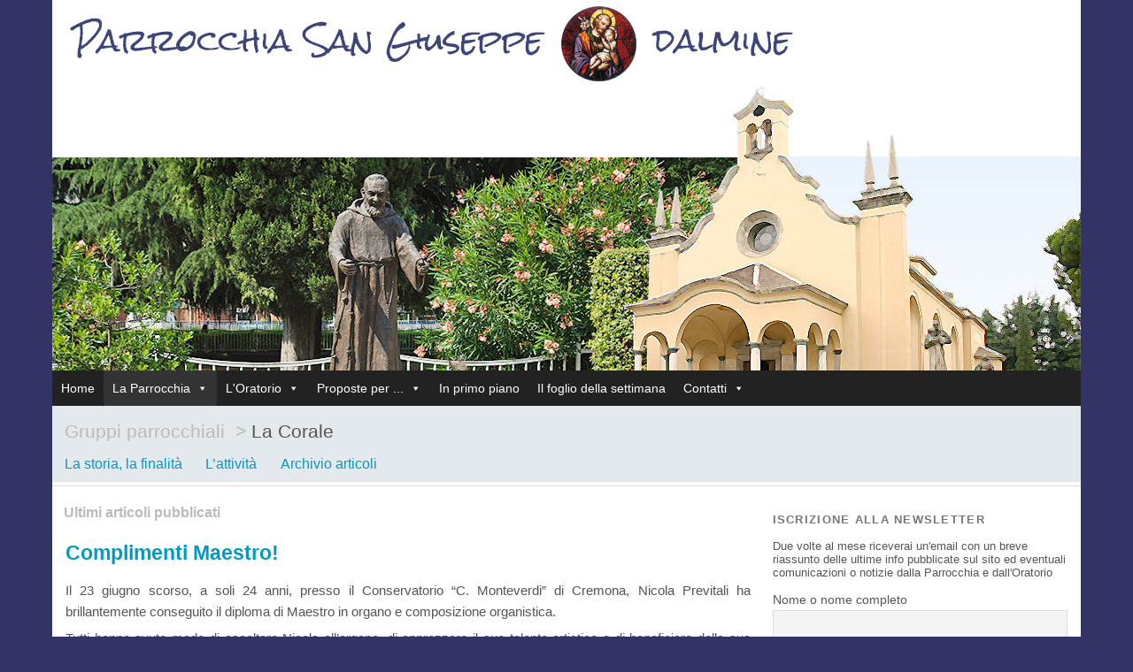

--- FILE ---
content_type: text/html; charset=UTF-8
request_url: https://sangiuseppedalmine.it/category/la-parrocchia/i-gruppi-parrocchiali-liturgia/la-corale/
body_size: 21086
content:
<!DOCTYPE html>
<html lang="it-IT">
<head>
<meta charset="UTF-8" />
<meta name="viewport" content="width=device-width, initial-scale=1.0, maximum-scale=1.0, user-scalable=0">
<title>La Corale | Parrocchia e Oratorio San Giuseppe, Dalmine (BG)</title>
<link rel="profile" href="https://gmpg.org/xfn/11" />
<!-- <link rel="stylesheet" type="text/css" media="screen" href="https://sangiuseppedalmine.it/wp-content/themes/yoko-child/style.css" /> -->
<link rel="stylesheet" type="text/css" href="//sangiuseppedalmine.it/wp-content/cache/wpfc-minified/d51ron77/4drna.css" media="screen"/>
<link rel="pingback" href="https://sangiuseppedalmine.it/xmlrpc.php" />
<!--[if lt IE 9]>
<script src="https://sangiuseppedalmine.it/wp-content/themes/yoko/js/html5.js" type="text/javascript"></script>
<![endif]-->
<link rel="dns-prefetch" href="//cdn.hu-manity.co" />
<!-- Cookie Compliance -->
<script type="text/javascript">var huOptions = {"appID":"sangiuseppedalmineit-7e87a9d","currentLanguage":"it","blocking":false,"globalCookie":false,"isAdmin":false,"privacyConsent":true,"forms":[]};</script>
<script type="text/javascript" src="https://cdn.hu-manity.co/hu-banner.min.js"></script><meta name='robots' content='max-image-preview:large' />
<style>img:is([sizes="auto" i], [sizes^="auto," i]) { contain-intrinsic-size: 3000px 1500px }</style>
<!-- This section is created with the SZ-Google for WordPress plugin 1.9.4 -->
<!-- ===================================================================== -->
<!-- ===================================================================== -->
<link rel='dns-prefetch' href='//secure.gravatar.com' />
<link rel='dns-prefetch' href='//maps.googleapis.com' />
<link rel='dns-prefetch' href='//stats.wp.com' />
<link rel='dns-prefetch' href='//v0.wordpress.com' />
<link rel="alternate" type="application/rss+xml" title="Parrocchia e Oratorio San Giuseppe, Dalmine (BG) &raquo; Feed" href="https://sangiuseppedalmine.it/feed/" />
<link rel="alternate" type="application/rss+xml" title="Parrocchia e Oratorio San Giuseppe, Dalmine (BG) &raquo; Feed dei commenti" href="https://sangiuseppedalmine.it/comments/feed/" />
<link rel="alternate" type="application/rss+xml" title="Parrocchia e Oratorio San Giuseppe, Dalmine (BG) &raquo; La Corale Feed della categoria" href="https://sangiuseppedalmine.it/category/la-parrocchia/i-gruppi-parrocchiali-liturgia/la-corale/feed/" />
<script type="text/javascript">
/* <![CDATA[ */
window._wpemojiSettings = {"baseUrl":"https:\/\/s.w.org\/images\/core\/emoji\/16.0.1\/72x72\/","ext":".png","svgUrl":"https:\/\/s.w.org\/images\/core\/emoji\/16.0.1\/svg\/","svgExt":".svg","source":{"concatemoji":"https:\/\/sangiuseppedalmine.it\/wp-includes\/js\/wp-emoji-release.min.js?ver=6.8.3"}};
/*! This file is auto-generated */
!function(s,n){var o,i,e;function c(e){try{var t={supportTests:e,timestamp:(new Date).valueOf()};sessionStorage.setItem(o,JSON.stringify(t))}catch(e){}}function p(e,t,n){e.clearRect(0,0,e.canvas.width,e.canvas.height),e.fillText(t,0,0);var t=new Uint32Array(e.getImageData(0,0,e.canvas.width,e.canvas.height).data),a=(e.clearRect(0,0,e.canvas.width,e.canvas.height),e.fillText(n,0,0),new Uint32Array(e.getImageData(0,0,e.canvas.width,e.canvas.height).data));return t.every(function(e,t){return e===a[t]})}function u(e,t){e.clearRect(0,0,e.canvas.width,e.canvas.height),e.fillText(t,0,0);for(var n=e.getImageData(16,16,1,1),a=0;a<n.data.length;a++)if(0!==n.data[a])return!1;return!0}function f(e,t,n,a){switch(t){case"flag":return n(e,"\ud83c\udff3\ufe0f\u200d\u26a7\ufe0f","\ud83c\udff3\ufe0f\u200b\u26a7\ufe0f")?!1:!n(e,"\ud83c\udde8\ud83c\uddf6","\ud83c\udde8\u200b\ud83c\uddf6")&&!n(e,"\ud83c\udff4\udb40\udc67\udb40\udc62\udb40\udc65\udb40\udc6e\udb40\udc67\udb40\udc7f","\ud83c\udff4\u200b\udb40\udc67\u200b\udb40\udc62\u200b\udb40\udc65\u200b\udb40\udc6e\u200b\udb40\udc67\u200b\udb40\udc7f");case"emoji":return!a(e,"\ud83e\udedf")}return!1}function g(e,t,n,a){var r="undefined"!=typeof WorkerGlobalScope&&self instanceof WorkerGlobalScope?new OffscreenCanvas(300,150):s.createElement("canvas"),o=r.getContext("2d",{willReadFrequently:!0}),i=(o.textBaseline="top",o.font="600 32px Arial",{});return e.forEach(function(e){i[e]=t(o,e,n,a)}),i}function t(e){var t=s.createElement("script");t.src=e,t.defer=!0,s.head.appendChild(t)}"undefined"!=typeof Promise&&(o="wpEmojiSettingsSupports",i=["flag","emoji"],n.supports={everything:!0,everythingExceptFlag:!0},e=new Promise(function(e){s.addEventListener("DOMContentLoaded",e,{once:!0})}),new Promise(function(t){var n=function(){try{var e=JSON.parse(sessionStorage.getItem(o));if("object"==typeof e&&"number"==typeof e.timestamp&&(new Date).valueOf()<e.timestamp+604800&&"object"==typeof e.supportTests)return e.supportTests}catch(e){}return null}();if(!n){if("undefined"!=typeof Worker&&"undefined"!=typeof OffscreenCanvas&&"undefined"!=typeof URL&&URL.createObjectURL&&"undefined"!=typeof Blob)try{var e="postMessage("+g.toString()+"("+[JSON.stringify(i),f.toString(),p.toString(),u.toString()].join(",")+"));",a=new Blob([e],{type:"text/javascript"}),r=new Worker(URL.createObjectURL(a),{name:"wpTestEmojiSupports"});return void(r.onmessage=function(e){c(n=e.data),r.terminate(),t(n)})}catch(e){}c(n=g(i,f,p,u))}t(n)}).then(function(e){for(var t in e)n.supports[t]=e[t],n.supports.everything=n.supports.everything&&n.supports[t],"flag"!==t&&(n.supports.everythingExceptFlag=n.supports.everythingExceptFlag&&n.supports[t]);n.supports.everythingExceptFlag=n.supports.everythingExceptFlag&&!n.supports.flag,n.DOMReady=!1,n.readyCallback=function(){n.DOMReady=!0}}).then(function(){return e}).then(function(){var e;n.supports.everything||(n.readyCallback(),(e=n.source||{}).concatemoji?t(e.concatemoji):e.wpemoji&&e.twemoji&&(t(e.twemoji),t(e.wpemoji)))}))}((window,document),window._wpemojiSettings);
/* ]]> */
</script>
<!-- <link rel='stylesheet' id='overlay-basic-css' href='https://sangiuseppedalmine.it/wp-content/plugins/wsi/style/jqueryTools/overlay-basic.css?ver=6.8.3' type='text/css' media='all' /> -->
<link rel="stylesheet" type="text/css" href="//sangiuseppedalmine.it/wp-content/cache/wpfc-minified/l0ew6w2e/4bcx6.css" media="all"/>
<style id='wp-emoji-styles-inline-css' type='text/css'>
img.wp-smiley, img.emoji {
display: inline !important;
border: none !important;
box-shadow: none !important;
height: 1em !important;
width: 1em !important;
margin: 0 0.07em !important;
vertical-align: -0.1em !important;
background: none !important;
padding: 0 !important;
}
</style>
<!-- <link rel='stylesheet' id='wp-block-library-css' href='https://sangiuseppedalmine.it/wp-includes/css/dist/block-library/style.min.css?ver=6.8.3' type='text/css' media='all' /> -->
<link rel="stylesheet" type="text/css" href="//sangiuseppedalmine.it/wp-content/cache/wpfc-minified/8674epl0/4drna.css" media="all"/>
<style id='classic-theme-styles-inline-css' type='text/css'>
/*! This file is auto-generated */
.wp-block-button__link{color:#fff;background-color:#32373c;border-radius:9999px;box-shadow:none;text-decoration:none;padding:calc(.667em + 2px) calc(1.333em + 2px);font-size:1.125em}.wp-block-file__button{background:#32373c;color:#fff;text-decoration:none}
</style>
<!-- <link rel='stylesheet' id='mediaelement-css' href='https://sangiuseppedalmine.it/wp-includes/js/mediaelement/mediaelementplayer-legacy.min.css?ver=4.2.17' type='text/css' media='all' /> -->
<!-- <link rel='stylesheet' id='wp-mediaelement-css' href='https://sangiuseppedalmine.it/wp-includes/js/mediaelement/wp-mediaelement.min.css?ver=6.8.3' type='text/css' media='all' /> -->
<link rel="stylesheet" type="text/css" href="//sangiuseppedalmine.it/wp-content/cache/wpfc-minified/fool3l1j/4drna.css" media="all"/>
<style id='jetpack-sharing-buttons-style-inline-css' type='text/css'>
.jetpack-sharing-buttons__services-list{display:flex;flex-direction:row;flex-wrap:wrap;gap:0;list-style-type:none;margin:5px;padding:0}.jetpack-sharing-buttons__services-list.has-small-icon-size{font-size:12px}.jetpack-sharing-buttons__services-list.has-normal-icon-size{font-size:16px}.jetpack-sharing-buttons__services-list.has-large-icon-size{font-size:24px}.jetpack-sharing-buttons__services-list.has-huge-icon-size{font-size:36px}@media print{.jetpack-sharing-buttons__services-list{display:none!important}}.editor-styles-wrapper .wp-block-jetpack-sharing-buttons{gap:0;padding-inline-start:0}ul.jetpack-sharing-buttons__services-list.has-background{padding:1.25em 2.375em}
</style>
<style id='global-styles-inline-css' type='text/css'>
:root{--wp--preset--aspect-ratio--square: 1;--wp--preset--aspect-ratio--4-3: 4/3;--wp--preset--aspect-ratio--3-4: 3/4;--wp--preset--aspect-ratio--3-2: 3/2;--wp--preset--aspect-ratio--2-3: 2/3;--wp--preset--aspect-ratio--16-9: 16/9;--wp--preset--aspect-ratio--9-16: 9/16;--wp--preset--color--black: #000000;--wp--preset--color--cyan-bluish-gray: #abb8c3;--wp--preset--color--white: #ffffff;--wp--preset--color--pale-pink: #f78da7;--wp--preset--color--vivid-red: #cf2e2e;--wp--preset--color--luminous-vivid-orange: #ff6900;--wp--preset--color--luminous-vivid-amber: #fcb900;--wp--preset--color--light-green-cyan: #7bdcb5;--wp--preset--color--vivid-green-cyan: #00d084;--wp--preset--color--pale-cyan-blue: #8ed1fc;--wp--preset--color--vivid-cyan-blue: #0693e3;--wp--preset--color--vivid-purple: #9b51e0;--wp--preset--gradient--vivid-cyan-blue-to-vivid-purple: linear-gradient(135deg,rgba(6,147,227,1) 0%,rgb(155,81,224) 100%);--wp--preset--gradient--light-green-cyan-to-vivid-green-cyan: linear-gradient(135deg,rgb(122,220,180) 0%,rgb(0,208,130) 100%);--wp--preset--gradient--luminous-vivid-amber-to-luminous-vivid-orange: linear-gradient(135deg,rgba(252,185,0,1) 0%,rgba(255,105,0,1) 100%);--wp--preset--gradient--luminous-vivid-orange-to-vivid-red: linear-gradient(135deg,rgba(255,105,0,1) 0%,rgb(207,46,46) 100%);--wp--preset--gradient--very-light-gray-to-cyan-bluish-gray: linear-gradient(135deg,rgb(238,238,238) 0%,rgb(169,184,195) 100%);--wp--preset--gradient--cool-to-warm-spectrum: linear-gradient(135deg,rgb(74,234,220) 0%,rgb(151,120,209) 20%,rgb(207,42,186) 40%,rgb(238,44,130) 60%,rgb(251,105,98) 80%,rgb(254,248,76) 100%);--wp--preset--gradient--blush-light-purple: linear-gradient(135deg,rgb(255,206,236) 0%,rgb(152,150,240) 100%);--wp--preset--gradient--blush-bordeaux: linear-gradient(135deg,rgb(254,205,165) 0%,rgb(254,45,45) 50%,rgb(107,0,62) 100%);--wp--preset--gradient--luminous-dusk: linear-gradient(135deg,rgb(255,203,112) 0%,rgb(199,81,192) 50%,rgb(65,88,208) 100%);--wp--preset--gradient--pale-ocean: linear-gradient(135deg,rgb(255,245,203) 0%,rgb(182,227,212) 50%,rgb(51,167,181) 100%);--wp--preset--gradient--electric-grass: linear-gradient(135deg,rgb(202,248,128) 0%,rgb(113,206,126) 100%);--wp--preset--gradient--midnight: linear-gradient(135deg,rgb(2,3,129) 0%,rgb(40,116,252) 100%);--wp--preset--font-size--small: 13px;--wp--preset--font-size--medium: 20px;--wp--preset--font-size--large: 36px;--wp--preset--font-size--x-large: 42px;--wp--preset--spacing--20: 0.44rem;--wp--preset--spacing--30: 0.67rem;--wp--preset--spacing--40: 1rem;--wp--preset--spacing--50: 1.5rem;--wp--preset--spacing--60: 2.25rem;--wp--preset--spacing--70: 3.38rem;--wp--preset--spacing--80: 5.06rem;--wp--preset--shadow--natural: 6px 6px 9px rgba(0, 0, 0, 0.2);--wp--preset--shadow--deep: 12px 12px 50px rgba(0, 0, 0, 0.4);--wp--preset--shadow--sharp: 6px 6px 0px rgba(0, 0, 0, 0.2);--wp--preset--shadow--outlined: 6px 6px 0px -3px rgba(255, 255, 255, 1), 6px 6px rgba(0, 0, 0, 1);--wp--preset--shadow--crisp: 6px 6px 0px rgba(0, 0, 0, 1);}:where(.is-layout-flex){gap: 0.5em;}:where(.is-layout-grid){gap: 0.5em;}body .is-layout-flex{display: flex;}.is-layout-flex{flex-wrap: wrap;align-items: center;}.is-layout-flex > :is(*, div){margin: 0;}body .is-layout-grid{display: grid;}.is-layout-grid > :is(*, div){margin: 0;}:where(.wp-block-columns.is-layout-flex){gap: 2em;}:where(.wp-block-columns.is-layout-grid){gap: 2em;}:where(.wp-block-post-template.is-layout-flex){gap: 1.25em;}:where(.wp-block-post-template.is-layout-grid){gap: 1.25em;}.has-black-color{color: var(--wp--preset--color--black) !important;}.has-cyan-bluish-gray-color{color: var(--wp--preset--color--cyan-bluish-gray) !important;}.has-white-color{color: var(--wp--preset--color--white) !important;}.has-pale-pink-color{color: var(--wp--preset--color--pale-pink) !important;}.has-vivid-red-color{color: var(--wp--preset--color--vivid-red) !important;}.has-luminous-vivid-orange-color{color: var(--wp--preset--color--luminous-vivid-orange) !important;}.has-luminous-vivid-amber-color{color: var(--wp--preset--color--luminous-vivid-amber) !important;}.has-light-green-cyan-color{color: var(--wp--preset--color--light-green-cyan) !important;}.has-vivid-green-cyan-color{color: var(--wp--preset--color--vivid-green-cyan) !important;}.has-pale-cyan-blue-color{color: var(--wp--preset--color--pale-cyan-blue) !important;}.has-vivid-cyan-blue-color{color: var(--wp--preset--color--vivid-cyan-blue) !important;}.has-vivid-purple-color{color: var(--wp--preset--color--vivid-purple) !important;}.has-black-background-color{background-color: var(--wp--preset--color--black) !important;}.has-cyan-bluish-gray-background-color{background-color: var(--wp--preset--color--cyan-bluish-gray) !important;}.has-white-background-color{background-color: var(--wp--preset--color--white) !important;}.has-pale-pink-background-color{background-color: var(--wp--preset--color--pale-pink) !important;}.has-vivid-red-background-color{background-color: var(--wp--preset--color--vivid-red) !important;}.has-luminous-vivid-orange-background-color{background-color: var(--wp--preset--color--luminous-vivid-orange) !important;}.has-luminous-vivid-amber-background-color{background-color: var(--wp--preset--color--luminous-vivid-amber) !important;}.has-light-green-cyan-background-color{background-color: var(--wp--preset--color--light-green-cyan) !important;}.has-vivid-green-cyan-background-color{background-color: var(--wp--preset--color--vivid-green-cyan) !important;}.has-pale-cyan-blue-background-color{background-color: var(--wp--preset--color--pale-cyan-blue) !important;}.has-vivid-cyan-blue-background-color{background-color: var(--wp--preset--color--vivid-cyan-blue) !important;}.has-vivid-purple-background-color{background-color: var(--wp--preset--color--vivid-purple) !important;}.has-black-border-color{border-color: var(--wp--preset--color--black) !important;}.has-cyan-bluish-gray-border-color{border-color: var(--wp--preset--color--cyan-bluish-gray) !important;}.has-white-border-color{border-color: var(--wp--preset--color--white) !important;}.has-pale-pink-border-color{border-color: var(--wp--preset--color--pale-pink) !important;}.has-vivid-red-border-color{border-color: var(--wp--preset--color--vivid-red) !important;}.has-luminous-vivid-orange-border-color{border-color: var(--wp--preset--color--luminous-vivid-orange) !important;}.has-luminous-vivid-amber-border-color{border-color: var(--wp--preset--color--luminous-vivid-amber) !important;}.has-light-green-cyan-border-color{border-color: var(--wp--preset--color--light-green-cyan) !important;}.has-vivid-green-cyan-border-color{border-color: var(--wp--preset--color--vivid-green-cyan) !important;}.has-pale-cyan-blue-border-color{border-color: var(--wp--preset--color--pale-cyan-blue) !important;}.has-vivid-cyan-blue-border-color{border-color: var(--wp--preset--color--vivid-cyan-blue) !important;}.has-vivid-purple-border-color{border-color: var(--wp--preset--color--vivid-purple) !important;}.has-vivid-cyan-blue-to-vivid-purple-gradient-background{background: var(--wp--preset--gradient--vivid-cyan-blue-to-vivid-purple) !important;}.has-light-green-cyan-to-vivid-green-cyan-gradient-background{background: var(--wp--preset--gradient--light-green-cyan-to-vivid-green-cyan) !important;}.has-luminous-vivid-amber-to-luminous-vivid-orange-gradient-background{background: var(--wp--preset--gradient--luminous-vivid-amber-to-luminous-vivid-orange) !important;}.has-luminous-vivid-orange-to-vivid-red-gradient-background{background: var(--wp--preset--gradient--luminous-vivid-orange-to-vivid-red) !important;}.has-very-light-gray-to-cyan-bluish-gray-gradient-background{background: var(--wp--preset--gradient--very-light-gray-to-cyan-bluish-gray) !important;}.has-cool-to-warm-spectrum-gradient-background{background: var(--wp--preset--gradient--cool-to-warm-spectrum) !important;}.has-blush-light-purple-gradient-background{background: var(--wp--preset--gradient--blush-light-purple) !important;}.has-blush-bordeaux-gradient-background{background: var(--wp--preset--gradient--blush-bordeaux) !important;}.has-luminous-dusk-gradient-background{background: var(--wp--preset--gradient--luminous-dusk) !important;}.has-pale-ocean-gradient-background{background: var(--wp--preset--gradient--pale-ocean) !important;}.has-electric-grass-gradient-background{background: var(--wp--preset--gradient--electric-grass) !important;}.has-midnight-gradient-background{background: var(--wp--preset--gradient--midnight) !important;}.has-small-font-size{font-size: var(--wp--preset--font-size--small) !important;}.has-medium-font-size{font-size: var(--wp--preset--font-size--medium) !important;}.has-large-font-size{font-size: var(--wp--preset--font-size--large) !important;}.has-x-large-font-size{font-size: var(--wp--preset--font-size--x-large) !important;}
:where(.wp-block-post-template.is-layout-flex){gap: 1.25em;}:where(.wp-block-post-template.is-layout-grid){gap: 1.25em;}
:where(.wp-block-columns.is-layout-flex){gap: 2em;}:where(.wp-block-columns.is-layout-grid){gap: 2em;}
:root :where(.wp-block-pullquote){font-size: 1.5em;line-height: 1.6;}
</style>
<!-- <link rel='stylesheet' id='nivo-slider-style-css' href='https://sangiuseppedalmine.it/wp-content/plugins/m-vslider/nivo-slider.css' type='text/css' media='screen' /> -->
<link rel="stylesheet" type="text/css" href="//sangiuseppedalmine.it/wp-content/cache/wpfc-minified/9mhzfnuc/4drna.css" media="screen"/>
<!-- <link rel='stylesheet' id='google-maps-builder-plugin-styles-css' href='https://sangiuseppedalmine.it/wp-content/plugins/google-maps-builder/vendor/wordimpress/maps-builder-core/assets/css/google-maps-builder.min.css?ver=2.1.2' type='text/css' media='all' /> -->
<!-- <link rel='stylesheet' id='google-maps-builder-map-icons-css' href='https://sangiuseppedalmine.it/wp-content/plugins/google-maps-builder/vendor/wordimpress/maps-builder-core/includes/libraries/map-icons/css/map-icons.css?ver=2.1.2' type='text/css' media='all' /> -->
<!-- <link rel='stylesheet' id='megamenu-css' href='https://sangiuseppedalmine.it/wp-content/uploads/maxmegamenu/style.css?ver=f50d84' type='text/css' media='all' /> -->
<!-- <link rel='stylesheet' id='dashicons-css' href='https://sangiuseppedalmine.it/wp-includes/css/dashicons.min.css?ver=6.8.3' type='text/css' media='all' /> -->
<!-- <link rel='stylesheet' id='sidebar-login-css' href='https://sangiuseppedalmine.it/wp-content/plugins/sidebar-login/build/sidebar-login.css?ver=1703256098' type='text/css' media='all' /> -->
<!-- <link rel='stylesheet' id='newsletter-css' href='https://sangiuseppedalmine.it/wp-content/plugins/newsletter/style.css?ver=9.1.0' type='text/css' media='all' /> -->
<link rel="stylesheet" type="text/css" href="//sangiuseppedalmine.it/wp-content/cache/wpfc-minified/8lhihad0/4drna.css" media="all"/>
<!-- <link rel='stylesheet' id='fancybox-css' href='https://sangiuseppedalmine.it/wp-content/plugins/easy-fancybox/fancybox/1.5.4/jquery.fancybox.min.css?ver=6.8.3' type='text/css' media='screen' /> -->
<link rel="stylesheet" type="text/css" href="//sangiuseppedalmine.it/wp-content/cache/wpfc-minified/77x4c9qd/4drna.css" media="screen"/>
<style id='fancybox-inline-css' type='text/css'>
#fancybox-outer{background:#fff}#fancybox-content{background:#fff;border-color:#fff;color:inherit;}#fancybox-title,#fancybox-title-float-main{color:#fff}
</style>
<script src='//sangiuseppedalmine.it/wp-content/cache/wpfc-minified/1z4znns/4drna.js' type="text/javascript"></script>
<!-- <script type="text/javascript" src="https://sangiuseppedalmine.it/wp-content/plugins/wsi/js/jQueryTools/jquery.tools.min.wp-front.v3.js?ver=6.8.3" id="jquery.tools.front-js"></script> -->
<!-- <script type="text/javascript" src="https://sangiuseppedalmine.it/wp-includes/js/jquery/jquery.min.js?ver=3.7.1" id="jquery-core-js"></script> -->
<!-- <script type="text/javascript" src="https://sangiuseppedalmine.it/wp-includes/js/jquery/jquery-migrate.min.js?ver=3.4.1" id="jquery-migrate-js"></script> -->
<!-- <script type="text/javascript" src="https://sangiuseppedalmine.it/wp-content/plugins/m-vslider/jquery.nivo.slider.js?ver=6.8.3" id="jquery-nivo-slider-js"></script> -->
<script type="text/javascript" src="https://maps.googleapis.com/maps/api/js?v=3.exp&amp;libraries=places&amp;ver=6.8.3" id="google-maps-builder-gmaps-js"></script>
<link rel="https://api.w.org/" href="https://sangiuseppedalmine.it/wp-json/" /><link rel="alternate" title="JSON" type="application/json" href="https://sangiuseppedalmine.it/wp-json/wp/v2/categories/27" /><link rel="EditURI" type="application/rsd+xml" title="RSD" href="https://sangiuseppedalmine.it/xmlrpc.php?rsd" />
<meta name="generator" content="WordPress 6.8.3" />
<style type="text/css">
#rslider1 {  margin: 0px 0px 0px 0px;padding: 0;border: 0; }
#rslider3 {  margin: 0;padding: 0;border: 1px solid #AAA;background-color:#AAA;max-width:223px; }
</style>
<script type="text/javascript">
/*** M-vSlider Init ***/
jQuery.noConflict();
jQuery(window).load(function(){
jQuery('#rslider1').nivoSlider({ 
effect: 'fade',
slices: 15,
boxCols: 8,
boxRows: 4,
animSpeed: 800, 
pauseTime: 8000,
directionNav: true, 
directionNavHide: true, 
controlNav: false, 
controlNavThumbs: false,
pauseOnHover: true, 
randomStart: true
});
jQuery('#rslider3').nivoSlider({ 
effect: 'fade',
slices: 15,
boxCols: 8,
boxRows: 4,
animSpeed: 1000, 
pauseTime: 4000,
directionNav: true, 
directionNavHide: true, 
controlNav: false, 
controlNavThumbs: false,
pauseOnHover: true, 
randomStart: true
});
});
</script>
<style>img#wpstats{display:none}</style>
<style type="text/css" id="yoko-themeoptions-css">
a {color: #009BC2;}
#content .single-entry-header h1.entry-title {color: #009BC2!important;}
input#submit:hover {background-color: #009BC2!important;}
#content .page-entry-header h1.entry-title {color: #009BC2!important;}
.searchsubmit:hover {background-color: #009BC2!important;}
</style>
<style type="text/css" id="custom-background-css">
body.custom-background { background-color: #333366; }
</style>
<!-- Jetpack Open Graph Tags -->
<meta property="og:type" content="website" />
<meta property="og:title" content="La Corale &#8211; Parrocchia e Oratorio San Giuseppe, Dalmine (BG)" />
<meta property="og:url" content="https://sangiuseppedalmine.it/category/la-parrocchia/i-gruppi-parrocchiali-liturgia/la-corale/" />
<meta property="og:site_name" content="Parrocchia e Oratorio San Giuseppe, Dalmine (BG)" />
<meta property="og:image" content="https://media.sangiuseppedalmine.it/wp-content/uploads/2021/06/17083343/logo_parrocchia_san_giuseppe.png" />
<meta property="og:image:width" content="240" />
<meta property="og:image:height" content="240" />
<meta property="og:image:alt" content="" />
<meta property="og:locale" content="it_IT" />
<!-- End Jetpack Open Graph Tags -->
<link rel="icon" href="https://media.sangiuseppedalmine.it/wp-content/uploads/2021/06/17083343/logo_parrocchia_san_giuseppe-150x150.png" sizes="32x32" />
<link rel="icon" href="https://media.sangiuseppedalmine.it/wp-content/uploads/2021/06/17083343/logo_parrocchia_san_giuseppe.png" sizes="192x192" />
<link rel="apple-touch-icon" href="https://media.sangiuseppedalmine.it/wp-content/uploads/2021/06/17083343/logo_parrocchia_san_giuseppe.png" />
<meta name="msapplication-TileImage" content="https://media.sangiuseppedalmine.it/wp-content/uploads/2021/06/17083343/logo_parrocchia_san_giuseppe.png" />
<style type="text/css" id="wp-custom-css">
div.ODG_ASD_links p{
font-size: 14px;
line-height: 125%;
margin-top: 6px;
}
div.ODG_ASD_links p strong{
font-size: 17px;
}
html, body, p {
font-family: Helvetica, Arial, sans-serif !important;
}
#content p {
margin: 0 !important;
padding: 0 0 6px 0 !important;
}		</style>
<style type="text/css">/** Mega Menu CSS: fs **/</style>
</head>
<body data-rsssl=1 class="archive category category-la-corale category-27 custom-background wp-theme-yoko wp-child-theme-yoko-child cookies-not-set mega-menu-primary">
<div id="page" class="clearfix">
<header id="branding">
<hgroup id="site-title">
<h1><a href="https://sangiuseppedalmine.it/" title="Parrocchia e Oratorio San Giuseppe, Dalmine (BG)">Parrocchia e Oratorio San Giuseppe, Dalmine (BG)</a></h1>
<h2 id="site-description">il sito web della comunit&agrave; parrocchiale San Giuseppe di Dalmine</h2>
</hgroup><!-- end site-title -->
<img src="https://www-sangiuseppedalmine-it.s3-eu-west-1.amazonaws.com/wp-content/uploads/2013/01/23171030/testata_San_Giuseppe_Dalmine.png" class="headerimage" width="1162" height="90" alt="" /><!-- end headerimage -->
<div class="slider-wrapper theme-none" style="">
<div id="rslider1" class="nivoSlider">
<img src="https://media.sangiuseppedalmine.it/wp-content/uploads/2013/01/23171028/Parrocchia_San_Giuseppe_Dalmine_01.jpg" alt="" title="" />
<img src="https://media.sangiuseppedalmine.it/wp-content/uploads/2013/01/23171027/Oratorio_San_Giuseppe_Dalmine_03.jpg" alt="" title="" />
<img src="https://media.sangiuseppedalmine.it/wp-content/uploads/2013/01/23171028/Parrocchia_San_Giuseppe_Dalmine_02.jpg" alt="" title="" />
<img src="https://media.sangiuseppedalmine.it/wp-content/uploads/2013/01/23171028/Parrocchia_San_Giuseppe_Dalmine_03.jpg" alt="" title="" />
<img src="https://media.sangiuseppedalmine.it/wp-content/uploads/2025/10/25100814/Parrocchia_San_Giuseppe_Dalmine_04.jpg" alt="" title="" />
<img src="https://media.sangiuseppedalmine.it/wp-content/uploads/2025/10/25100817/Parrocchia_San_Giuseppe_Dalmine_07.jpg" alt="" title="" />
<img src="https://media.sangiuseppedalmine.it/wp-content/uploads/2025/10/25100812/Oratorio_San_Giuseppe_Dalmine_02.jpg" alt="" title="" />
<img src="https://media.sangiuseppedalmine.it/wp-content/uploads/2025/10/25100810/Oratorio_San_Giuseppe_Dalmine_01.jpg" alt="" title="" />
</div>
</div>
<div class="clear"></div>
<!-- end subnav -->	
<nav id="mainnav2" class="clearfix">
<div id="mega-menu-wrap-primary" class="mega-menu-wrap"><div class="mega-menu-toggle"><div class="mega-toggle-blocks-left"></div><div class="mega-toggle-blocks-center"></div><div class="mega-toggle-blocks-right"><div class='mega-toggle-block mega-menu-toggle-animated-block mega-toggle-block-0' id='mega-toggle-block-0'><button aria-label="Toggle Menu" class="mega-toggle-animated mega-toggle-animated-slider" type="button" aria-expanded="false">
<span class="mega-toggle-animated-box">
<span class="mega-toggle-animated-inner"></span>
</span>
</button></div></div></div><ul id="mega-menu-primary" class="mega-menu max-mega-menu mega-menu-horizontal mega-no-js" data-event="hover_intent" data-effect="fade_up" data-effect-speed="200" data-effect-mobile="disabled" data-effect-speed-mobile="0" data-mobile-force-width="false" data-second-click="go" data-document-click="collapse" data-vertical-behaviour="standard" data-breakpoint="768" data-unbind="true" data-mobile-state="collapse_all" data-mobile-direction="vertical" data-hover-intent-timeout="300" data-hover-intent-interval="100"><li class="mega-menu-item mega-menu-item-type-custom mega-menu-item-object-custom mega-menu-item-home mega-align-bottom-left mega-menu-flyout mega-menu-item-398" id="mega-menu-item-398"><a title="Home page" class="mega-menu-link" href="https://sangiuseppedalmine.it/" tabindex="0">Home</a></li><li class="mega-menu-item mega-menu-item-type-taxonomy mega-menu-item-object-category mega-current-category-ancestor mega-current-menu-ancestor mega-menu-item-has-children mega-align-bottom-left mega-menu-flyout mega-menu-item-27" id="mega-menu-item-27"><a class="mega-menu-link" href="https://sangiuseppedalmine.it/category/la-parrocchia/" aria-expanded="false" tabindex="0">La Parrocchia<span class="mega-indicator" aria-hidden="true"></span></a>
<ul class="mega-sub-menu">
<li class="mega-menu-item mega-menu-item-type-taxonomy mega-menu-item-object-category mega-menu-item-1618" id="mega-menu-item-1618"><a class="mega-menu-link" href="https://sangiuseppedalmine.it/category/la-parrocchia/il-foglio-della-settimana/">Il foglio della settimana</a></li><li class="mega-menu-item mega-menu-item-type-taxonomy mega-menu-item-object-category mega-menu-item-has-children mega-menu-item-109" id="mega-menu-item-109"><a class="mega-menu-link" href="https://sangiuseppedalmine.it/category/il-bollettino-parrocchiale/" aria-expanded="false">Il bollettino parrocchiale<span class="mega-indicator" aria-hidden="true"></span></a>
<ul class="mega-sub-menu">
<li class="mega-menu-item mega-menu-item-type-taxonomy mega-menu-item-object-category mega-menu-item-544" id="mega-menu-item-544"><a class="mega-menu-link" href="https://sangiuseppedalmine.it/category/il-bollettino-parrocchiale/leggi-il-numero-piu-recente/">Leggi il numero più recente</a></li><li class="mega-menu-item mega-menu-item-type-taxonomy mega-menu-item-object-category mega-menu-item-545" id="mega-menu-item-545"><a class="mega-menu-link" href="https://sangiuseppedalmine.it/category/il-bollettino-parrocchiale/archivio-bollettini-parrocchiali/">Archivio bollettini parrocchiali</a></li>	</ul>
</li><li class="mega-menu-item mega-menu-item-type-taxonomy mega-menu-item-object-category mega-menu-item-63" id="mega-menu-item-63"><a class="mega-menu-link" href="https://sangiuseppedalmine.it/category/la-parrocchia/la-missione-della-parrocchia/">La missione della Parrocchia</a></li><li class="mega-menu-item mega-menu-item-type-taxonomy mega-menu-item-object-category mega-menu-item-71" id="mega-menu-item-71"><a class="mega-menu-link" href="https://sangiuseppedalmine.it/category/la-parrocchia/la-storia-della-parrocchia/">La storia della Parrocchia</a></li><li class="mega-menu-item mega-menu-item-type-taxonomy mega-menu-item-object-category mega-menu-item-has-children mega-menu-item-68" id="mega-menu-item-68"><a class="mega-menu-link" href="https://sangiuseppedalmine.it/category/la-parrocchia/i-gruppi-parrocchiali-annuncio-della-fede/" aria-expanded="false">I Gruppi Parrocchiali: Annuncio della Fede<span class="mega-indicator" aria-hidden="true"></span></a>
<ul class="mega-sub-menu">
<li class="mega-menu-item mega-menu-item-type-taxonomy mega-menu-item-object-category mega-menu-item-185" id="mega-menu-item-185"><a class="mega-menu-link" href="https://sangiuseppedalmine.it/category/la-parrocchia/i-gruppi-parrocchiali-annuncio-della-fede/il-consiglio-pastorale/">Il Consiglio Pastorale</a></li><li class="mega-menu-item mega-menu-item-type-taxonomy mega-menu-item-object-category mega-menu-item-186" id="mega-menu-item-186"><a class="mega-menu-link" href="https://sangiuseppedalmine.it/category/la-parrocchia/i-gruppi-parrocchiali-annuncio-della-fede/il-gruppo-catechisti/">Il Gruppo Catechisti</a></li><li class="mega-menu-item mega-menu-item-type-taxonomy mega-menu-item-object-category mega-menu-item-188" id="mega-menu-item-188"><a class="mega-menu-link" href="https://sangiuseppedalmine.it/category/la-parrocchia/i-gruppi-parrocchiali-annuncio-della-fede/il-gruppo-di-preghiera-padre-pio/">Il Gruppo di preghiera Padre Pio</a></li><li class="mega-menu-item mega-menu-item-type-taxonomy mega-menu-item-object-category mega-menu-item-189" id="mega-menu-item-189"><a class="mega-menu-link" href="https://sangiuseppedalmine.it/category/la-parrocchia/i-gruppi-parrocchiali-annuncio-della-fede/il-gruppo-madri-cristiane/">Il Gruppo Madri Cristiane</a></li><li class="mega-menu-item mega-menu-item-type-taxonomy mega-menu-item-object-category mega-menu-item-190" id="mega-menu-item-190"><a class="mega-menu-link" href="https://sangiuseppedalmine.it/category/la-parrocchia/i-gruppi-parrocchiali-annuncio-della-fede/il-gruppo-missionario/">Il Gruppo Missionario</a></li><li class="mega-menu-item mega-menu-item-type-taxonomy mega-menu-item-object-category mega-menu-item-797" id="mega-menu-item-797"><a class="mega-menu-link" href="https://sangiuseppedalmine.it/category/la-parrocchia/i-gruppi-parrocchiali-annuncio-della-fede/agesci/">Il Gruppo Scout AGESCI Dalmine</a></li><li class="mega-menu-item mega-menu-item-type-taxonomy mega-menu-item-object-category mega-menu-item-395" id="mega-menu-item-395"><a class="mega-menu-link" href="https://sangiuseppedalmine.it/category/la-parrocchia/i-gruppi-parrocchiali-annuncio-della-fede/azione-cattolica-parrocchiale/">L'Azione Cattolica Parrocchiale</a></li>	</ul>
</li><li class="mega-menu-item mega-menu-item-type-taxonomy mega-menu-item-object-category mega-menu-item-has-children mega-menu-item-1281" id="mega-menu-item-1281"><a class="mega-menu-link" href="https://sangiuseppedalmine.it/category/la-parrocchia/i-gruppi-parrocchiali-carita/" aria-expanded="false">I Gruppi Parrocchiali: Carità<span class="mega-indicator" aria-hidden="true"></span></a>
<ul class="mega-sub-menu">
<li class="mega-menu-item mega-menu-item-type-taxonomy mega-menu-item-object-category mega-menu-item-191" id="mega-menu-item-191"><a class="mega-menu-link" href="https://sangiuseppedalmine.it/category/la-parrocchia/i-gruppi-parrocchiali-carita/la-caritas/">La Caritas</a></li><li class="mega-menu-item mega-menu-item-type-taxonomy mega-menu-item-object-category mega-menu-item-574" id="mega-menu-item-574"><a class="mega-menu-link" href="https://sangiuseppedalmine.it/category/la-parrocchia/i-gruppi-parrocchiali-carita/la-san-vincenzo-parrocchiale/">La San Vincenzo Parrocchiale</a></li><li class="mega-menu-item mega-menu-item-type-taxonomy mega-menu-item-object-category mega-menu-item-1120" id="mega-menu-item-1120"><a class="mega-menu-link" href="https://sangiuseppedalmine.it/category/la-parrocchia/i-gruppi-parrocchiali-carita/lunitalsi-parrocchiale/">L'UNITALSI Parrocchiale</a></li>	</ul>
</li><li class="mega-menu-item mega-menu-item-type-taxonomy mega-menu-item-object-category mega-current-category-ancestor mega-current-menu-ancestor mega-current-menu-parent mega-current-category-parent mega-menu-item-has-children mega-menu-item-1282" id="mega-menu-item-1282"><a class="mega-menu-link" href="https://sangiuseppedalmine.it/category/la-parrocchia/i-gruppi-parrocchiali-liturgia/" aria-expanded="false">I Gruppi Parrocchiali: Liturgia<span class="mega-indicator" aria-hidden="true"></span></a>
<ul class="mega-sub-menu">
<li class="mega-menu-item mega-menu-item-type-taxonomy mega-menu-item-object-category mega-menu-item-180" id="mega-menu-item-180"><a class="mega-menu-link" href="https://sangiuseppedalmine.it/category/la-parrocchia/i-gruppi-parrocchiali-liturgia/il-coretto/">Il Coretto</a></li><li class="mega-menu-item mega-menu-item-type-taxonomy mega-menu-item-object-category mega-menu-item-568" id="mega-menu-item-568"><a class="mega-menu-link" href="https://sangiuseppedalmine.it/category/la-parrocchia/i-gruppi-parrocchiali-liturgia/il-gruppo-chierichetti/">Il Gruppo Chierichetti</a></li><li class="mega-menu-item mega-menu-item-type-taxonomy mega-menu-item-object-category mega-menu-item-1568" id="mega-menu-item-1568"><a class="mega-menu-link" href="https://sangiuseppedalmine.it/category/la-parrocchia/i-gruppi-parrocchiali-liturgia/il-gruppo-liturgico/">Il Gruppo Liturgico</a></li><li class="mega-menu-item mega-menu-item-type-taxonomy mega-menu-item-object-category mega-menu-item-1129" id="mega-menu-item-1129"><a class="mega-menu-link" href="https://sangiuseppedalmine.it/category/la-parrocchia/i-gruppi-parrocchiali-liturgia/i-ministri-straordinari-delleucaristia/">I Ministri straordinari dell'Eucaristia</a></li><li class="mega-menu-item mega-menu-item-type-taxonomy mega-menu-item-object-category mega-current-menu-item mega-menu-item-192" id="mega-menu-item-192"><a class="mega-menu-link" href="https://sangiuseppedalmine.it/category/la-parrocchia/i-gruppi-parrocchiali-liturgia/la-corale/" aria-current="page">La Corale</a></li>	</ul>
</li><li class="mega-menu-item mega-menu-item-type-taxonomy mega-menu-item-object-category mega-menu-item-has-children mega-menu-item-1283" id="mega-menu-item-1283"><a class="mega-menu-link" href="https://sangiuseppedalmine.it/category/la-parrocchia/i-gruppi-parrocchiali-servizio/" aria-expanded="false">I Gruppi Parrocchiali: Servizio<span class="mega-indicator" aria-hidden="true"></span></a>
<ul class="mega-sub-menu">
<li class="mega-menu-item mega-menu-item-type-taxonomy mega-menu-item-object-category mega-menu-item-184" id="mega-menu-item-184"><a class="mega-menu-link" href="https://sangiuseppedalmine.it/category/la-parrocchia/i-gruppi-parrocchiali-servizio/il-consiglio-parrocchiale-affari-economici/">Il Consiglio Parrocchiale Affari Economici</a></li><li class="mega-menu-item mega-menu-item-type-taxonomy mega-menu-item-object-category mega-menu-item-556" id="mega-menu-item-556"><a class="mega-menu-link" href="https://sangiuseppedalmine.it/category/la-parrocchia/i-gruppi-parrocchiali-servizio/il-gruppo-mercatino/">Il Gruppo Mercatino</a></li><li class="mega-menu-item mega-menu-item-type-taxonomy mega-menu-item-object-category mega-menu-item-1110" id="mega-menu-item-1110"><a class="mega-menu-link" href="https://sangiuseppedalmine.it/category/la-parrocchia/i-gruppi-parrocchiali-servizio/il-gruppo-pulizia-chiesa/">Il Gruppo pulizia Chiesa</a></li>	</ul>
</li><li class="mega-menu-item mega-menu-item-type-taxonomy mega-menu-item-object-category mega-menu-item-576" id="mega-menu-item-576"><a class="mega-menu-link" href="https://sangiuseppedalmine.it/category/la-parrocchia/le-strutture/luoghi-di-culto/">Luoghi di culto</a></li><li class="mega-menu-item mega-menu-item-type-taxonomy mega-menu-item-object-category mega-menu-item-941" id="mega-menu-item-941"><a class="mega-menu-link" href="https://sangiuseppedalmine.it/category/la-parrocchia/storie-di-fede-e-riflessioni/">Storie di fede e Riflessioni</a></li><li class="mega-menu-item mega-menu-item-type-taxonomy mega-menu-item-object-category mega-menu-item-73" id="mega-menu-item-73"><a class="mega-menu-link" href="https://sangiuseppedalmine.it/category/la-parrocchia/testimonianze-e-immagini/">Testimonianze e immagini</a></li><li class="mega-menu-item mega-menu-item-type-taxonomy mega-menu-item-object-category mega-menu-item-577" id="mega-menu-item-577"><a class="mega-menu-link" href="https://sangiuseppedalmine.it/category/la-parrocchia/le-strutture/scuola-per-linfanzia-san-filippo-neri/">Scuola per l'infanzia San Filippo Neri</a></li><li class="mega-menu-item mega-menu-item-type-taxonomy mega-menu-item-object-category mega-menu-item-580" id="mega-menu-item-580"><a class="mega-menu-link" href="https://sangiuseppedalmine.it/category/la-parrocchia/le-strutture/casa-di-accoglienza-san-giuseppe/">Casa di Accoglienza San Giuseppe</a></li></ul>
</li><li class="mega-menu-item mega-menu-item-type-taxonomy mega-menu-item-object-category mega-menu-item-has-children mega-align-bottom-left mega-menu-flyout mega-menu-item-25" id="mega-menu-item-25"><a class="mega-menu-link" href="https://sangiuseppedalmine.it/category/loratorio/" aria-expanded="false" tabindex="0">L'Oratorio<span class="mega-indicator" aria-hidden="true"></span></a>
<ul class="mega-sub-menu">
<li class="mega-menu-item mega-menu-item-type-taxonomy mega-menu-item-object-category mega-menu-item-26" id="mega-menu-item-26"><a class="mega-menu-link" href="https://sangiuseppedalmine.it/category/loratorio/la-missione-delloratorio/">La missione dell'Oratorio</a></li><li class="mega-menu-item mega-menu-item-type-taxonomy mega-menu-item-object-category mega-menu-item-124" id="mega-menu-item-124"><a class="mega-menu-link" href="https://sangiuseppedalmine.it/category/loratorio/la-storia-delloratorio/">La storia dell'Oratorio</a></li><li class="mega-menu-item mega-menu-item-type-taxonomy mega-menu-item-object-category mega-menu-item-has-children mega-menu-item-112" id="mega-menu-item-112"><a class="mega-menu-link" href="https://sangiuseppedalmine.it/category/loratorio/i-gruppi-delloratorio/" aria-expanded="false">I Gruppi dell'Oratorio<span class="mega-indicator" aria-hidden="true"></span></a>
<ul class="mega-sub-menu">
<li class="mega-menu-item mega-menu-item-type-taxonomy mega-menu-item-object-category mega-menu-item-401" id="mega-menu-item-401"><a class="mega-menu-link" href="https://sangiuseppedalmine.it/category/loratorio/i-gruppi-delloratorio/il-consiglio-delloratorio/">Il Consiglio dell'Oratorio</a></li><li class="mega-menu-item mega-menu-item-type-taxonomy mega-menu-item-object-category mega-menu-item-405" id="mega-menu-item-405"><a class="mega-menu-link" href="https://sangiuseppedalmine.it/category/loratorio/i-gruppi-delloratorio/il-gruppo-adolescenti/">Il Gruppo Adolescenti</a></li><li class="mega-menu-item mega-menu-item-type-taxonomy mega-menu-item-object-category mega-menu-item-563" id="mega-menu-item-563"><a class="mega-menu-link" href="https://sangiuseppedalmine.it/category/loratorio/i-gruppi-delloratorio/il-gruppo-giovani/">Il Gruppo Giovani</a></li><li class="mega-menu-item mega-menu-item-type-taxonomy mega-menu-item-object-category mega-menu-item-422" id="mega-menu-item-422"><a class="mega-menu-link" href="https://sangiuseppedalmine.it/category/loratorio/i-gruppi-delloratorio/il-gruppo-sportivo/">Il Gruppo Sportivo</a></li><li class="mega-menu-item mega-menu-item-type-taxonomy mega-menu-item-object-category mega-menu-item-552" id="mega-menu-item-552"><a class="mega-menu-link" href="https://sangiuseppedalmine.it/category/loratorio/i-gruppi-delloratorio/segreteria-delloratorio/">La Segreteria</a></li><li class="mega-menu-item mega-menu-item-type-taxonomy mega-menu-item-object-category mega-menu-item-551" id="mega-menu-item-551"><a class="mega-menu-link" href="https://sangiuseppedalmine.it/category/loratorio/i-gruppi-delloratorio/amministrazione-delloratorio/">L'Amministrazione</a></li>	</ul>
</li><li class="mega-menu-item mega-menu-item-type-taxonomy mega-menu-item-object-category mega-menu-item-125" id="mega-menu-item-125"><a class="mega-menu-link" href="https://sangiuseppedalmine.it/category/loratorio/le-strutture-loratorio/">Le strutture</a></li><li class="mega-menu-item mega-menu-item-type-taxonomy mega-menu-item-object-category mega-menu-item-964" id="mega-menu-item-964"><a class="mega-menu-link" href="https://sangiuseppedalmine.it/category/loratorio/i-lavori-di-ampliamento-delloratorio/">I lavori di ampliamento</a></li><li class="mega-menu-item mega-menu-item-type-taxonomy mega-menu-item-object-category mega-menu-item-120" id="mega-menu-item-120"><a class="mega-menu-link" href="https://sangiuseppedalmine.it/category/loratorio/oratorio-in-festa/">Oratorio in Festa</a></li><li class="mega-menu-item mega-menu-item-type-taxonomy mega-menu-item-object-category mega-menu-item-126" id="mega-menu-item-126"><a class="mega-menu-link" href="https://sangiuseppedalmine.it/category/loratorio/loratorio-in-immagini/">L'Oratorio in immagini</a></li></ul>
</li><li class="mega-menu-item mega-menu-item-type-taxonomy mega-menu-item-object-category mega-menu-item-has-children mega-align-bottom-left mega-menu-flyout mega-menu-item-29" id="mega-menu-item-29"><a class="mega-menu-link" href="https://sangiuseppedalmine.it/category/proposte-per/" aria-expanded="false" tabindex="0">Proposte per ...<span class="mega-indicator" aria-hidden="true"></span></a>
<ul class="mega-sub-menu">
<li class="mega-menu-item mega-menu-item-type-taxonomy mega-menu-item-object-category mega-menu-item-has-children mega-menu-item-118" id="mega-menu-item-118"><a class="mega-menu-link" href="https://sangiuseppedalmine.it/category/proposte-per/proposte-per-fasce-deta/" aria-expanded="false">Proposte per fasce d'età<span class="mega-indicator" aria-hidden="true"></span></a>
<ul class="mega-sub-menu">
<li class="mega-menu-item mega-menu-item-type-taxonomy mega-menu-item-object-category mega-menu-item-503" id="mega-menu-item-503"><a class="mega-menu-link" href="https://sangiuseppedalmine.it/category/proposte-per/proposte-per-fasce-deta/proposte-per-i-bambini/">Proposte per i bambini</a></li><li class="mega-menu-item mega-menu-item-type-taxonomy mega-menu-item-object-category mega-menu-item-505" id="mega-menu-item-505"><a class="mega-menu-link" href="https://sangiuseppedalmine.it/category/proposte-per/proposte-per-fasce-deta/proposte-per-i-ragazzi/">Proposte per i ragazzi</a></li><li class="mega-menu-item mega-menu-item-type-taxonomy mega-menu-item-object-category mega-menu-item-501" id="mega-menu-item-501"><a class="mega-menu-link" href="https://sangiuseppedalmine.it/category/proposte-per/proposte-per-fasce-deta/proposte-per-gli-adolescenti/">Proposte per gli adolescenti</a></li><li class="mega-menu-item mega-menu-item-type-taxonomy mega-menu-item-object-category mega-menu-item-504" id="mega-menu-item-504"><a class="mega-menu-link" href="https://sangiuseppedalmine.it/category/proposte-per/proposte-per-fasce-deta/proposte-per-i-giovani/">Proposte per i giovani</a></li><li class="mega-menu-item mega-menu-item-type-taxonomy mega-menu-item-object-category mega-menu-item-502" id="mega-menu-item-502"><a class="mega-menu-link" href="https://sangiuseppedalmine.it/category/proposte-per/proposte-per-fasce-deta/proposte-per-gli-adulti/">Proposte per gli adulti</a></li>	</ul>
</li><li class="mega-menu-item mega-menu-item-type-taxonomy mega-menu-item-object-category mega-menu-item-116" id="mega-menu-item-116"><a class="mega-menu-link" href="https://sangiuseppedalmine.it/category/proposte-per/i-tempi-forti-dellanno-liturgico/">I tempi forti dell'anno liturgico</a></li><li class="mega-menu-item mega-menu-item-type-taxonomy mega-menu-item-object-category mega-menu-item-119" id="mega-menu-item-119"><a class="mega-menu-link" href="https://sangiuseppedalmine.it/category/proposte-per/sport-e-divertimento/">Sport e divertimento</a></li><li class="mega-menu-item mega-menu-item-type-taxonomy mega-menu-item-object-category mega-menu-item-117" id="mega-menu-item-117"><a class="mega-menu-link" href="https://sangiuseppedalmine.it/category/proposte-per/il-cre-il-cri/">Il CRE, il CRI</a></li><li class="mega-menu-item mega-menu-item-type-taxonomy mega-menu-item-object-category mega-menu-item-114" id="mega-menu-item-114"><a class="mega-menu-link" href="https://sangiuseppedalmine.it/category/proposte-per/attivita-interparrocchiali/">Attività inter-parrocchiali</a></li><li class="mega-menu-item mega-menu-item-type-taxonomy mega-menu-item-object-category mega-menu-item-113" id="mega-menu-item-113"><a class="mega-menu-link" href="https://sangiuseppedalmine.it/category/proposte-per/attivita-interoratoriane/">Attività inter-oratoriane</a></li></ul>
</li><li class="mega-menu-item mega-menu-item-type-taxonomy mega-menu-item-object-category mega-align-bottom-left mega-menu-flyout mega-menu-item-61758" id="mega-menu-item-61758"><a class="mega-menu-link" href="https://sangiuseppedalmine.it/category/primo-piano/" tabindex="0">In primo piano</a></li><li class="mega-menu-item mega-menu-item-type-taxonomy mega-menu-item-object-category mega-align-bottom-left mega-menu-flyout mega-menu-item-61759" id="mega-menu-item-61759"><a class="mega-menu-link" href="https://sangiuseppedalmine.it/category/la-parrocchia/il-foglio-della-settimana/" tabindex="0">Il foglio della settimana</a></li><li class="mega-menu-item mega-menu-item-type-custom mega-menu-item-object-custom mega-menu-item-has-children mega-align-bottom-left mega-menu-flyout mega-menu-item-61757" id="mega-menu-item-61757"><a class="mega-menu-link" href="#" aria-expanded="false" tabindex="0">Contatti<span class="mega-indicator" aria-hidden="true"></span></a>
<ul class="mega-sub-menu">
<li class="mega-menu-item mega-menu-item-type-taxonomy mega-menu-item-object-category mega-menu-item-123" id="mega-menu-item-123"><a class="mega-menu-link" href="https://sangiuseppedalmine.it/category/recapiti-e-orari-della-parrocchia/">Recapiti e Orari della Parrocchia</a></li><li class="mega-menu-item mega-menu-item-type-taxonomy mega-menu-item-object-category mega-menu-item-122" id="mega-menu-item-122"><a class="mega-menu-link" href="https://sangiuseppedalmine.it/category/recapiti-e-orari-delloratorio/">Recapiti e Orari dell'Oratorio</a></li><li class="mega-menu-item mega-menu-item-type-custom mega-menu-item-object-custom mega-menu-item-57424" id="mega-menu-item-57424"><a class="mega-menu-link" href="http://www-sangiuseppedalmine-it.s3.amazonaws.com/wp-content/uploads/2019/05/19144650/informativa_dati_personali_2019_Parrocchia_San_Giuseppe_Dalmine.pdf">Informativa privacy GDPR</a></li></ul>
</li></ul></div>                        </nav><!-- end mainnav -->
</header><!-- end header -->
<nav id="subnav2">
<h1 class="nav_1">Gruppi parrocchiali &nbsp;>&nbsp;</h1><h1 class="page-title"><span>La Corale</span></h1>
<nav id="mainnav2" class="clearfix">
<div class="menu-corale-container"><ul id="menu-corale" class="menu"><li id="menu-item-527" class="menu-item menu-item-type-taxonomy menu-item-object-category menu-item-527"><a href="https://sangiuseppedalmine.it/category/la-parrocchia/i-gruppi-parrocchiali-liturgia/la-corale/la-storia-della-corale-san-giuseppe/">La storia, la finalità</a></li>
<li id="menu-item-526" class="menu-item menu-item-type-taxonomy menu-item-object-category menu-item-526"><a href="https://sangiuseppedalmine.it/category/la-parrocchia/i-gruppi-parrocchiali-liturgia/la-corale/lattivita-della-corale-san-giuseppe/">L&#8217;attività</a></li>
<li id="menu-item-523" class="menu-item menu-item-type-taxonomy menu-item-object-category menu-item-523"><a href="https://sangiuseppedalmine.it/category/la-parrocchia/i-gruppi-parrocchiali-liturgia/la-corale/archivio-articoli-della-corale-san-giuseppe/">Archivio articoli</a></li>
</ul></div>    </nav>
</nav>
<div id="wrap">          
<div id="main2">
<div id="content">
<h5 style="margin-top:0; color:#BBB;">Ultimi articoli pubblicati</h5>
<article id="post-5059" class="post-5059 post type-post status-publish format-standard hentry category-il-coretto category-la-corale">
<div class="single-entry-full">
<header class="single-entry-header">  
<h1 class="entry-title"><a href="https://sangiuseppedalmine.it/2014/07/complimenti-maestro/">Complimenti Maestro!</a></h1>
</header><!-- end single-entry-header -->
<div class="single-entry-content">
<p class="Predefinito" style="text-align: justify; text-justify: inter-ideograph;">Il 23 giugno scorso, a soli 24 anni, presso il Conservatorio “C. Monteverdi” di Cremona, Nicola Previtali ha brillantemente conseguito il diploma di Maestro in organo e composizione organistica.</p>
<p class="Predefinito" style="text-align: justify; text-justify: inter-ideograph;">Tutti hanno avuto modo di ascoltare Nicola all’organo, di apprezzare il suo talento artistico e di beneficiare della sua competenza e professionalità nella direzione della Corale femminile “San Giuseppe” e del “Coretto”, del quale è uno degli ideatori.</p>
<p class="Predefinito" style="text-align: justify; text-justify: inter-ideograph;">Molti conoscono il suo impegno come capo scout, come giovane volontario nell’Oratorio, come animatore, come infermiere e come candidato nelle ultime elezioni amministrative: Nicola ha sempre uno sguardo fisso e propositivo verso la nostra Parrocchia e verso la Città di Dalmine.</p>
<p class="Predefinito" style="text-align: justify; text-justify: inter-ideograph;">Il suo impegno e la sua arte sono un patrimonio prezioso per la nostra Comunità che con orgoglio e gratitudine si stringe attorno a lui e alla sua famiglia. Complimenti Maestro Nicola!</p>
<p class="Predefinito" style="text-align: center;"> <a href="http://new.sangiuseppedalmine.it/wp-content/uploads/2014/07/Foto_Nicola_Previtali.jpg"><img fetchpriority="high" decoding="async" data-attachment-id="5060" data-permalink="https://sangiuseppedalmine.it/2014/07/complimenti-maestro/foto_nicola_previtali/" data-orig-file="https://media.sangiuseppedalmine.it/wp-content/uploads/2014/07/23165844/Foto_Nicola_Previtali.jpg" data-orig-size="800,600" data-comments-opened="0" data-image-meta="{&quot;aperture&quot;:&quot;0&quot;,&quot;credit&quot;:&quot;&quot;,&quot;camera&quot;:&quot;&quot;,&quot;caption&quot;:&quot;&quot;,&quot;created_timestamp&quot;:&quot;0&quot;,&quot;copyright&quot;:&quot;&quot;,&quot;focal_length&quot;:&quot;0&quot;,&quot;iso&quot;:&quot;0&quot;,&quot;shutter_speed&quot;:&quot;0&quot;,&quot;title&quot;:&quot;&quot;}" data-image-title="Foto_Nicola_Previtali" data-image-description="" data-image-caption="" data-medium-file="https://media.sangiuseppedalmine.it/wp-content/uploads/2014/07/23165844/Foto_Nicola_Previtali-300x225.jpg" data-large-file="https://media.sangiuseppedalmine.it/wp-content/uploads/2014/07/23165844/Foto_Nicola_Previtali.jpg" class="alignnone wp-image-5060" src="https://new.sangiuseppedalmine.it/wp-content/uploads/2014/07/Foto_Nicola_Previtali.jpg" alt="Nicola Previtali" width="324" height="243" style="margin-right:10px;" srcset="https://media.sangiuseppedalmine.it/wp-content/uploads/2014/07/23165844/Foto_Nicola_Previtali.jpg 800w, https://media.sangiuseppedalmine.it/wp-content/uploads/2014/07/23165844/Foto_Nicola_Previtali.jpg 300w" sizes="(max-width: 324px) 100vw, 324px" /></a><a href="http://new.sangiuseppedalmine.it/wp-content/uploads/2014/07/foto031.jpg"><img decoding="async" data-attachment-id="5064" data-permalink="https://sangiuseppedalmine.it/2014/07/complimenti-maestro/foto03-2/" data-orig-file="https://media.sangiuseppedalmine.it/wp-content/uploads/2014/07/23165843/foto031.jpg" data-orig-size="3111,1641" data-comments-opened="0" data-image-meta="{&quot;aperture&quot;:&quot;0&quot;,&quot;credit&quot;:&quot;&quot;,&quot;camera&quot;:&quot;&quot;,&quot;caption&quot;:&quot;&quot;,&quot;created_timestamp&quot;:&quot;0&quot;,&quot;copyright&quot;:&quot;&quot;,&quot;focal_length&quot;:&quot;0&quot;,&quot;iso&quot;:&quot;0&quot;,&quot;shutter_speed&quot;:&quot;0&quot;,&quot;title&quot;:&quot;&quot;}" data-image-title="foto03" data-image-description="" data-image-caption="" data-medium-file="https://media.sangiuseppedalmine.it/wp-content/uploads/2014/07/23165843/foto031-300x158.jpg" data-large-file="https://media.sangiuseppedalmine.it/wp-content/uploads/2014/07/23165843/foto031-1024x540.jpg" class="alignnone wp-image-5064" src="https://new.sangiuseppedalmine.it/wp-content/uploads/2014/07/foto031-1024x540.jpg" alt="Nicola con Corale e Coretto" width="462" height="243" srcset="https://media.sangiuseppedalmine.it/wp-content/uploads/2014/07/23165843/foto031.jpg 1024w, https://media.sangiuseppedalmine.it/wp-content/uploads/2014/07/23165843/foto031.jpg 300w" sizes="(max-width: 462px) 100vw, 462px" /></a></p>
<!-- end single-entry-content -->
<header class="single-entry-header">
<br />
<p><span class="entry-date">Pubblicato il 11 Luglio 2014</span> 
<span class="entry-author"> da Elena L.</span> 
<br />in 
<a href="https://sangiuseppedalmine.it/category/la-parrocchia/i-gruppi-parrocchiali-liturgia/il-coretto/" rel="category tag">Il Coretto</a>, <a href="https://sangiuseppedalmine.it/category/la-parrocchia/i-gruppi-parrocchiali-liturgia/la-corale/" rel="category tag">La Corale</a>                                </p>
</header>
<footer class="single-entry-meta">
<p>
</p>
</footer><!-- end entry-meta -->
</div>
</div>
</article><!-- end post-5059 -->
<div class="clear"></div>
<article id="post-4047" class="post-4047 post type-post status-publish format-standard has-post-thumbnail hentry category-i-ministri-straordinari-delleucaristia category-lattivita-il-coretto category-lattivita-del-gruppo-liturgico category-lattivita-della-corale-san-giuseppe">
<div class="single-entry-details">
<a href="https://sangiuseppedalmine.it/2014/04/le-riflessioni-del-vescovo-francesco-allincontro-con-gli-animatori-della-liturgia/"><img width="150" height="150" src="https://media.sangiuseppedalmine.it/wp-content/uploads/2014/04/23170328/vescovo-Francesco-beschi.jpg" class="attachment-thumbnail size-thumbnail wp-post-image" alt="" decoding="async" srcset="https://media.sangiuseppedalmine.it/wp-content/uploads/2014/04/23170328/vescovo-Francesco-beschi.jpg 150w, https://media.sangiuseppedalmine.it/wp-content/uploads/2014/04/23170328/vescovo-Francesco-beschi.jpg 300w, https://media.sangiuseppedalmine.it/wp-content/uploads/2014/04/23170328/vescovo-Francesco-beschi.jpg 1024w, https://media.sangiuseppedalmine.it/wp-content/uploads/2014/04/23170328/vescovo-Francesco-beschi.jpg 2031w" sizes="(max-width: 150px) 100vw, 150px" data-attachment-id="4068" data-permalink="https://sangiuseppedalmine.it/2014/04/le-riflessioni-del-vescovo-francesco-allincontro-con-gli-animatori-della-liturgia/vescovo-francesco-beschi/" data-orig-file="https://media.sangiuseppedalmine.it/wp-content/uploads/2014/04/23170328/vescovo-Francesco-beschi.jpg" data-orig-size="2031,2031" data-comments-opened="0" data-image-meta="{&quot;aperture&quot;:&quot;0&quot;,&quot;credit&quot;:&quot;&quot;,&quot;camera&quot;:&quot;&quot;,&quot;caption&quot;:&quot;&quot;,&quot;created_timestamp&quot;:&quot;1232450684&quot;,&quot;copyright&quot;:&quot;&quot;,&quot;focal_length&quot;:&quot;0&quot;,&quot;iso&quot;:&quot;0&quot;,&quot;shutter_speed&quot;:&quot;0&quot;,&quot;title&quot;:&quot;&quot;}" data-image-title="vescovo Francesco beschi" data-image-description="" data-image-caption="" data-medium-file="https://media.sangiuseppedalmine.it/wp-content/uploads/2014/04/23170328/vescovo-Francesco-beschi-300x300.jpg" data-large-file="https://media.sangiuseppedalmine.it/wp-content/uploads/2014/04/23170328/vescovo-Francesco-beschi-1024x1024.jpg" /></a>
</div><!-- end single-entry-details -->
<div class="single-entry-body">
<header class="single-entry-header">  
<h1 class="entry-title"><a href="https://sangiuseppedalmine.it/2014/04/le-riflessioni-del-vescovo-francesco-allincontro-con-gli-animatori-della-liturgia/">Le riflessioni del Vescovo Francesco all&#8217;incontro con gli animatori della Liturgia</a></h1>
</header><!-- end single-entry-header -->
<div class="single-entry-content">
<p>Lo scorso 12/3/2014 il nostro Vescovo, Mons. Francesco Beschi, ha incontrato gli animatori della Liturgia del nostro Vicariato. Dopo la S. Messa concelebrata del pomeriggio, ha condiviso con noi un buffet presso l&#8217;oratorio di Mariano e a seguire ci siamo radunati nel Teatro Le Muse dove ci ha lasciato importanti spunti di riflessione sul tema della &#8220;Liturgia&#8221; e sullo spirito che deve muoverci quando svolgiamo questo servizio.</p>
<p style="text-align: right;">G.P.</p>
<p><img loading="lazy" decoding="async" data-attachment-id="4057" data-permalink="https://sangiuseppedalmine.it/2014/04/le-riflessioni-del-vescovo-francesco-allincontro-con-gli-animatori-della-liturgia/01-2/" data-orig-file="https://media.sangiuseppedalmine.it/wp-content/uploads/2014/04/23170330/01.jpg" data-orig-size="1280,858" data-comments-opened="0" data-image-meta="{&quot;aperture&quot;:&quot;0&quot;,&quot;credit&quot;:&quot;&quot;,&quot;camera&quot;:&quot;&quot;,&quot;caption&quot;:&quot;&quot;,&quot;created_timestamp&quot;:&quot;0&quot;,&quot;copyright&quot;:&quot;&quot;,&quot;focal_length&quot;:&quot;0&quot;,&quot;iso&quot;:&quot;0&quot;,&quot;shutter_speed&quot;:&quot;0&quot;,&quot;title&quot;:&quot;&quot;}" data-image-title="01" data-image-description="" data-image-caption="" data-medium-file="https://media.sangiuseppedalmine.it/wp-content/uploads/2014/04/23170330/01-300x201.jpg" data-large-file="https://media.sangiuseppedalmine.it/wp-content/uploads/2014/04/23170330/01-1024x686.jpg" class="alignnone  wp-image-4057" style="margin: 5px;" alt="01" src="https://new.sangiuseppedalmine.it/wp-content/uploads/2014/04/01-1024x686.jpg" width="418" height="279" srcset="https://media.sangiuseppedalmine.it/wp-content/uploads/2014/04/23170330/01.jpg 1024w, https://media.sangiuseppedalmine.it/wp-content/uploads/2014/04/23170330/01.jpg 300w, https://media.sangiuseppedalmine.it/wp-content/uploads/2014/04/23170330/01.jpg 1280w" sizes="auto, (max-width: 418px) 100vw, 418px" /><img loading="lazy" decoding="async" data-attachment-id="4059" data-permalink="https://sangiuseppedalmine.it/2014/04/le-riflessioni-del-vescovo-francesco-allincontro-con-gli-animatori-della-liturgia/02-2/" data-orig-file="https://media.sangiuseppedalmine.it/wp-content/uploads/2014/04/23170329/02.jpg" data-orig-size="1280,858" data-comments-opened="0" data-image-meta="{&quot;aperture&quot;:&quot;0&quot;,&quot;credit&quot;:&quot;&quot;,&quot;camera&quot;:&quot;&quot;,&quot;caption&quot;:&quot;&quot;,&quot;created_timestamp&quot;:&quot;0&quot;,&quot;copyright&quot;:&quot;&quot;,&quot;focal_length&quot;:&quot;0&quot;,&quot;iso&quot;:&quot;0&quot;,&quot;shutter_speed&quot;:&quot;0&quot;,&quot;title&quot;:&quot;&quot;}" data-image-title="02" data-image-description="" data-image-caption="" data-medium-file="https://media.sangiuseppedalmine.it/wp-content/uploads/2014/04/23170329/02-300x201.jpg" data-large-file="https://media.sangiuseppedalmine.it/wp-content/uploads/2014/04/23170329/02-1024x686.jpg" class="alignnone size-large wp-image-4059" style="margin: 5px;" alt="02" src="https://new.sangiuseppedalmine.it/wp-content/uploads/2014/04/02-1024x686.jpg" width="420" height="280" srcset="https://media.sangiuseppedalmine.it/wp-content/uploads/2014/04/23170329/02.jpg 1024w, https://media.sangiuseppedalmine.it/wp-content/uploads/2014/04/23170329/02.jpg 300w" sizes="auto, (max-width: 420px) 100vw, 420px" /></p>
<p><strong>Ecco la trascrizione (parziale) dell&#8217;incontro che si è tenuto la sera, nel Teatro Le Muse di Mariano.</strong></p>
<p> <a href="https://sangiuseppedalmine.it/2014/04/le-riflessioni-del-vescovo-francesco-allincontro-con-gli-animatori-della-liturgia/#more-4047" class="more-link">Continua la lettura &rarr;</a></p>
<!-- end single-entry-content -->
<header class="single-entry-header">
<br />
<p><span class="entry-date">Pubblicato il 10 Aprile 2014</span> 
<span class="entry-author"> da Giuseppe P.</span> 
<br />in 
<a href="https://sangiuseppedalmine.it/category/la-parrocchia/i-gruppi-parrocchiali-liturgia/i-ministri-straordinari-delleucaristia/" rel="category tag">I Ministri straordinari dell'Eucaristia</a>, <a href="https://sangiuseppedalmine.it/category/la-parrocchia/i-gruppi-parrocchiali-liturgia/il-coretto/lattivita-il-coretto/" rel="category tag">L'attività del Coretto</a>, <a href="https://sangiuseppedalmine.it/category/la-parrocchia/i-gruppi-parrocchiali-liturgia/il-gruppo-liturgico/lattivita-del-gruppo-liturgico/" rel="category tag">L'attività del Gruppo Liturgico</a>, <a href="https://sangiuseppedalmine.it/category/la-parrocchia/i-gruppi-parrocchiali-liturgia/la-corale/lattivita-della-corale-san-giuseppe/" rel="category tag">L'attività della Corale San Giuseppe</a>                                </p>
</header>
<footer class="single-entry-meta">
<p>
</p>
</footer><!-- end entry-meta -->
</div>
</div>
</article><!-- end post-4047 -->
<div class="clear"></div>
<article id="post-3104" class="post-3104 post type-post status-publish format-standard hentry category-lattivita-della-corale-san-giuseppe">
<div class="single-entry-full">
<header class="single-entry-header">  
<h1 class="entry-title"><a href="https://sangiuseppedalmine.it/2013/12/elevazione-musicale-della-corale-femminile/">Elevazione musicale della Corale femminile</a></h1>
</header><!-- end single-entry-header -->
<div class="single-entry-content">
<p><a href="http://new.sangiuseppedalmine.it/wp-content/uploads/2013/12/VOLANTINO-CONCERTO-CORO.pdf" target="_blank"><img loading="lazy" decoding="async" data-attachment-id="3108" data-permalink="https://sangiuseppedalmine.it/2013/12/elevazione-musicale-della-corale-femminile/verbum_caro-2/" data-orig-file="https://media.sangiuseppedalmine.it/wp-content/uploads/2013/12/23170607/verbum_caro1.png" data-orig-size="400,607" data-comments-opened="0" data-image-meta="{&quot;aperture&quot;:&quot;0&quot;,&quot;credit&quot;:&quot;&quot;,&quot;camera&quot;:&quot;&quot;,&quot;caption&quot;:&quot;&quot;,&quot;created_timestamp&quot;:&quot;0&quot;,&quot;copyright&quot;:&quot;&quot;,&quot;focal_length&quot;:&quot;0&quot;,&quot;iso&quot;:&quot;0&quot;,&quot;shutter_speed&quot;:&quot;0&quot;,&quot;title&quot;:&quot;&quot;}" data-image-title="verbum_caro" data-image-description="" data-image-caption="" data-medium-file="https://media.sangiuseppedalmine.it/wp-content/uploads/2013/12/23170607/verbum_caro1-197x300.png" data-large-file="https://media.sangiuseppedalmine.it/wp-content/uploads/2013/12/23170607/verbum_caro1.png" class="alignnone size-full wp-image-3108 aligncenter" style="border: 1px solid black;" alt="verbum_caro" src="https://new.sangiuseppedalmine.it/wp-content/uploads/2013/12/verbum_caro1.png" width="400" height="607" srcset="https://media.sangiuseppedalmine.it/wp-content/uploads/2013/12/23170607/verbum_caro1.png 400w, https://media.sangiuseppedalmine.it/wp-content/uploads/2013/12/23170607/verbum_caro1.png 197w" sizes="auto, (max-width: 400px) 100vw, 400px" /></a></p>
<!-- end single-entry-content -->
<header class="single-entry-header">
<br />
<p><span class="entry-date">Pubblicato il 20 Dicembre 2013</span> 
<span class="entry-author"> da Giuseppe P.</span> 
<br />in 
<a href="https://sangiuseppedalmine.it/category/la-parrocchia/i-gruppi-parrocchiali-liturgia/la-corale/lattivita-della-corale-san-giuseppe/" rel="category tag">L'attività della Corale San Giuseppe</a>                                </p>
</header>
<footer class="single-entry-meta">
<p>
</p>
</footer><!-- end entry-meta -->
</div>
</div>
</article><!-- end post-3104 -->
<div class="clear"></div>
<article id="post-3017" class="post-3017 post type-post status-publish format-standard hentry category-archivio-articoli category-archivio-articoli-della-corale-san-giuseppe">
<div class="single-entry-full">
<header class="single-entry-header">  
<h1 class="entry-title"><a href="https://sangiuseppedalmine.it/2013/11/corale-e-coretto-una-domenica-insieme/">Corale e Coretto: una domenica insieme</a></h1>
</header><!-- end single-entry-header -->
<div class="single-entry-content">
<p>Domenica 10 novembre i coristi si sono uniti in oratorio per festeggiare l’avvio del nuovo anno liturgico. Un incontro simbolico, se pensiamo alle tante attività parrocchiali, che i componenti dei due cori hanno gradito fin dalle prime “note” organizzative perché spinti dal desiderio di voler testimoniare questi piccoli ma importanti momenti di convivialità.</p>
<p>Una giornata caratterizzata da un lauto pranzo accuratamente preparato dagli stessi coristi che, per l’occasione, hanno dato sfoggio alle proprie capacità culinarie proponendo i più svariati e gustosi piatti.</p>
<p>Le portate hanno soddisfatto il palato di una sessantina di persone, incluso Don Roberto che, nello stile che lo contraddistingue, non ha mancato di manifestare i propri ringraziamenti.</p>
<p>Quest’anno il numero dei coristi si è rafforzato di quattro nuove unità, tre voci femminili e una maschile (Monica, Chiara, Laurentta e Silvio) che da subito si sono bene amalgamate alle voci che costituiscono la polifonia dei canti domenicali, canti che Don Roberto auspicherebbe animati su più Messe perché espressione gioiosa della preghiera eucaristica.</p>
<p align="right"> <b><i>O.C.</i></b></p>
<p>&nbsp;</p>
<div data-carousel-extra='{&quot;blog_id&quot;:1,&quot;permalink&quot;:&quot;https://sangiuseppedalmine.it/2013/11/corale-e-coretto-una-domenica-insieme/&quot;}' id='gallery-1' class='gallery galleryid-3017 gallery-columns-3 gallery-size-thumbnail'><dl class='gallery-item'>
<dt class='gallery-icon portrait'>
<a href='https://sangiuseppedalmine.it/2013/11/corale-e-coretto-una-domenica-insieme/coro1/'><img loading="lazy" decoding="async" width="150" height="150" src="https://media.sangiuseppedalmine.it/wp-content/uploads/2013/11/23170619/coro1.jpeg" class="attachment-thumbnail size-thumbnail" alt="" data-attachment-id="3018" data-permalink="https://sangiuseppedalmine.it/2013/11/corale-e-coretto-una-domenica-insieme/coro1/" data-orig-file="https://media.sangiuseppedalmine.it/wp-content/uploads/2013/11/23170619/coro1.jpeg" data-orig-size="2448,3264" data-comments-opened="0" data-image-meta="{&quot;aperture&quot;:&quot;2.4&quot;,&quot;credit&quot;:&quot;&quot;,&quot;camera&quot;:&quot;iPhone 5&quot;,&quot;caption&quot;:&quot;&quot;,&quot;created_timestamp&quot;:&quot;1384084619&quot;,&quot;copyright&quot;:&quot;&quot;,&quot;focal_length&quot;:&quot;4.12&quot;,&quot;iso&quot;:&quot;64&quot;,&quot;shutter_speed&quot;:&quot;0.0083333333333333&quot;,&quot;title&quot;:&quot;&quot;}" data-image-title="coro1" data-image-description="" data-image-caption="" data-medium-file="https://media.sangiuseppedalmine.it/wp-content/uploads/2013/11/23170619/coro1-225x300.jpeg" data-large-file="https://media.sangiuseppedalmine.it/wp-content/uploads/2013/11/23170619/coro1-768x1024.jpeg" /></a>
</dt></dl><dl class='gallery-item'>
<dt class='gallery-icon landscape'>
<a href='https://sangiuseppedalmine.it/2013/11/corale-e-coretto-una-domenica-insieme/coro2/'><img loading="lazy" decoding="async" width="150" height="150" src="https://media.sangiuseppedalmine.it/wp-content/uploads/2013/11/23170617/coro2.jpeg" class="attachment-thumbnail size-thumbnail" alt="" data-attachment-id="3022" data-permalink="https://sangiuseppedalmine.it/2013/11/corale-e-coretto-una-domenica-insieme/coro2/" data-orig-file="https://media.sangiuseppedalmine.it/wp-content/uploads/2013/11/23170617/coro2.jpeg" data-orig-size="3264,2448" data-comments-opened="0" data-image-meta="{&quot;aperture&quot;:&quot;2.4&quot;,&quot;credit&quot;:&quot;&quot;,&quot;camera&quot;:&quot;iPhone 5&quot;,&quot;caption&quot;:&quot;&quot;,&quot;created_timestamp&quot;:&quot;1384084597&quot;,&quot;copyright&quot;:&quot;&quot;,&quot;focal_length&quot;:&quot;4.12&quot;,&quot;iso&quot;:&quot;64&quot;,&quot;shutter_speed&quot;:&quot;0.0083333333333333&quot;,&quot;title&quot;:&quot;&quot;}" data-image-title="coro2" data-image-description="" data-image-caption="" data-medium-file="https://media.sangiuseppedalmine.it/wp-content/uploads/2013/11/23170617/coro2-300x225.jpeg" data-large-file="https://media.sangiuseppedalmine.it/wp-content/uploads/2013/11/23170617/coro2-1024x768.jpeg" /></a>
</dt></dl><dl class='gallery-item'>
<dt class='gallery-icon landscape'>
<a href='https://sangiuseppedalmine.it/2013/11/corale-e-coretto-una-domenica-insieme/coro3/'><img loading="lazy" decoding="async" width="150" height="150" src="https://media.sangiuseppedalmine.it/wp-content/uploads/2013/11/23170616/coro3.jpeg" class="attachment-thumbnail size-thumbnail" alt="" data-attachment-id="3025" data-permalink="https://sangiuseppedalmine.it/2013/11/corale-e-coretto-una-domenica-insieme/coro3/" data-orig-file="https://media.sangiuseppedalmine.it/wp-content/uploads/2013/11/23170616/coro3.jpeg" data-orig-size="3264,2448" data-comments-opened="0" data-image-meta="{&quot;aperture&quot;:&quot;2.4&quot;,&quot;credit&quot;:&quot;&quot;,&quot;camera&quot;:&quot;iPhone 5&quot;,&quot;caption&quot;:&quot;&quot;,&quot;created_timestamp&quot;:&quot;1384084605&quot;,&quot;copyright&quot;:&quot;&quot;,&quot;focal_length&quot;:&quot;4.12&quot;,&quot;iso&quot;:&quot;50&quot;,&quot;shutter_speed&quot;:&quot;0.0083333333333333&quot;,&quot;title&quot;:&quot;&quot;}" data-image-title="coro3" data-image-description="" data-image-caption="" data-medium-file="https://media.sangiuseppedalmine.it/wp-content/uploads/2013/11/23170616/coro3-300x225.jpeg" data-large-file="https://media.sangiuseppedalmine.it/wp-content/uploads/2013/11/23170616/coro3-1024x768.jpeg" /></a>
</dt></dl><br style="clear: both" /><dl class='gallery-item'>
<dt class='gallery-icon portrait'>
<a href='https://sangiuseppedalmine.it/2013/11/corale-e-coretto-una-domenica-insieme/coro4/'><img loading="lazy" decoding="async" width="150" height="150" src="https://media.sangiuseppedalmine.it/wp-content/uploads/2013/11/23170617/coro4.jpeg" class="attachment-thumbnail size-thumbnail" alt="" data-attachment-id="3023" data-permalink="https://sangiuseppedalmine.it/2013/11/corale-e-coretto-una-domenica-insieme/coro4/" data-orig-file="https://media.sangiuseppedalmine.it/wp-content/uploads/2013/11/23170617/coro4.jpeg" data-orig-size="2448,3264" data-comments-opened="0" data-image-meta="{&quot;aperture&quot;:&quot;2.4&quot;,&quot;credit&quot;:&quot;&quot;,&quot;camera&quot;:&quot;iPhone 5&quot;,&quot;caption&quot;:&quot;&quot;,&quot;created_timestamp&quot;:&quot;1384084874&quot;,&quot;copyright&quot;:&quot;&quot;,&quot;focal_length&quot;:&quot;4.12&quot;,&quot;iso&quot;:&quot;80&quot;,&quot;shutter_speed&quot;:&quot;0.0083333333333333&quot;,&quot;title&quot;:&quot;&quot;}" data-image-title="coro4" data-image-description="" data-image-caption="" data-medium-file="https://media.sangiuseppedalmine.it/wp-content/uploads/2013/11/23170617/coro4-225x300.jpeg" data-large-file="https://media.sangiuseppedalmine.it/wp-content/uploads/2013/11/23170617/coro4-768x1024.jpeg" /></a>
</dt></dl><dl class='gallery-item'>
<dt class='gallery-icon landscape'>
<a href='https://sangiuseppedalmine.it/2013/11/corale-e-coretto-una-domenica-insieme/coro6/'><img loading="lazy" decoding="async" width="150" height="150" src="https://media.sangiuseppedalmine.it/wp-content/uploads/2013/11/23170618/coro6.jpg" class="attachment-thumbnail size-thumbnail" alt="" data-attachment-id="3020" data-permalink="https://sangiuseppedalmine.it/2013/11/corale-e-coretto-una-domenica-insieme/coro6/" data-orig-file="https://media.sangiuseppedalmine.it/wp-content/uploads/2013/11/23170618/coro6.jpg" data-orig-size="3888,2592" data-comments-opened="0" data-image-meta="{&quot;aperture&quot;:&quot;4&quot;,&quot;credit&quot;:&quot;Paolo Arnoldi 3357274701&quot;,&quot;camera&quot;:&quot;Canon EOS 1000D&quot;,&quot;caption&quot;:&quot;&quot;,&quot;created_timestamp&quot;:&quot;1384099089&quot;,&quot;copyright&quot;:&quot;&quot;,&quot;focal_length&quot;:&quot;27&quot;,&quot;iso&quot;:&quot;800&quot;,&quot;shutter_speed&quot;:&quot;0.033333333333333&quot;,&quot;title&quot;:&quot;&quot;}" data-image-title="coro6" data-image-description="" data-image-caption="" data-medium-file="https://media.sangiuseppedalmine.it/wp-content/uploads/2013/11/23170618/coro6-300x200.jpg" data-large-file="https://media.sangiuseppedalmine.it/wp-content/uploads/2013/11/23170618/coro6-1024x682.jpg" /></a>
</dt></dl><dl class='gallery-item'>
<dt class='gallery-icon landscape'>
<a href='https://sangiuseppedalmine.it/2013/11/corale-e-coretto-una-domenica-insieme/coro5/'><img loading="lazy" decoding="async" width="150" height="150" src="https://media.sangiuseppedalmine.it/wp-content/uploads/2013/11/23170619/coro5.jpg" class="attachment-thumbnail size-thumbnail" alt="" data-attachment-id="3019" data-permalink="https://sangiuseppedalmine.it/2013/11/corale-e-coretto-una-domenica-insieme/coro5/" data-orig-file="https://media.sangiuseppedalmine.it/wp-content/uploads/2013/11/23170619/coro5.jpg" data-orig-size="3888,2592" data-comments-opened="0" data-image-meta="{&quot;aperture&quot;:&quot;4&quot;,&quot;credit&quot;:&quot;Paolo Arnoldi 3357274701&quot;,&quot;camera&quot;:&quot;Canon EOS 1000D&quot;,&quot;caption&quot;:&quot;&quot;,&quot;created_timestamp&quot;:&quot;1384099043&quot;,&quot;copyright&quot;:&quot;&quot;,&quot;focal_length&quot;:&quot;27&quot;,&quot;iso&quot;:&quot;250&quot;,&quot;shutter_speed&quot;:&quot;0.033333333333333&quot;,&quot;title&quot;:&quot;&quot;}" data-image-title="coro5" data-image-description="" data-image-caption="" data-medium-file="https://media.sangiuseppedalmine.it/wp-content/uploads/2013/11/23170619/coro5-300x200.jpg" data-large-file="https://media.sangiuseppedalmine.it/wp-content/uploads/2013/11/23170619/coro5-1024x682.jpg" /></a>
</dt></dl><br style="clear: both" />
</div>
<!-- end single-entry-content -->
<header class="single-entry-header">
<br />
<p><span class="entry-date">Pubblicato il 15 Novembre 2013</span> 
<span class="entry-author"> da Elena L.</span> 
<br />in 
<a href="https://sangiuseppedalmine.it/category/la-parrocchia/i-gruppi-parrocchiali-liturgia/il-coretto/archivio-articoli/" rel="category tag">Archivio articoli del Coretto</a>, <a href="https://sangiuseppedalmine.it/category/la-parrocchia/i-gruppi-parrocchiali-liturgia/la-corale/archivio-articoli-della-corale-san-giuseppe/" rel="category tag">Archivio articoli della Corale San Giuseppe</a>                                </p>
</header>
<footer class="single-entry-meta">
<p>
</p>
</footer><!-- end entry-meta -->
</div>
</div>
</article><!-- end post-3017 -->
<div class="clear"></div>
<article id="post-2663" class="post-2663 post type-post status-publish format-standard hentry category-archivio-articoli-della-corale-san-giuseppe category-lattivita-della-corale-san-giuseppe category-la-storia-della-corale-san-giuseppe category-proposte-per-tutti">
<div class="single-entry-full">
<header class="single-entry-header">  
<h1 class="entry-title"><a href="https://sangiuseppedalmine.it/2013/09/prove-coro-s-giuseppe/">Prove Coro &#8220;S. Giuseppe&#8221;</a></h1>
</header><!-- end single-entry-header -->
<div class="single-entry-content">
<p><strong>Mercoledì 18 Settembre 2013 ore 20.30 presso la Chiesa Parrocchiale inizieranno le Prove del coro femminile &#8220;S.Giuseppe&#8221;.</strong></p>
<p>&nbsp;</p>
<!-- end single-entry-content -->
<header class="single-entry-header">
<br />
<p><span class="entry-date">Pubblicato il 4 Settembre 2013</span> 
<span class="entry-author"> da Segreteria OSG</span> 
<br />in 
<a href="https://sangiuseppedalmine.it/category/la-parrocchia/i-gruppi-parrocchiali-liturgia/la-corale/archivio-articoli-della-corale-san-giuseppe/" rel="category tag">Archivio articoli della Corale San Giuseppe</a>, <a href="https://sangiuseppedalmine.it/category/la-parrocchia/i-gruppi-parrocchiali-liturgia/la-corale/lattivita-della-corale-san-giuseppe/" rel="category tag">L'attività della Corale San Giuseppe</a>, <a href="https://sangiuseppedalmine.it/category/la-parrocchia/i-gruppi-parrocchiali-liturgia/la-corale/la-storia-della-corale-san-giuseppe/" rel="category tag">La storia della Corale San Giuseppe</a>, <a href="https://sangiuseppedalmine.it/category/proposte-per/proposte-per-fasce-deta/proposte-per-tutti/" rel="category tag">Proposte per tutti</a>                                </p>
</header>
<footer class="single-entry-meta">
<p>
</p>
</footer><!-- end entry-meta -->
</div>
</div>
</article><!-- end post-2663 -->
<div class="clear"></div>
<article id="post-2360" class="post-2360 post type-post status-publish format-standard hentry category-lattivita-il-coretto category-lattivita-della-corale-san-giuseppe">
<div class="single-entry-full">
<header class="single-entry-header">  
<h1 class="entry-title"><a href="https://sangiuseppedalmine.it/2013/06/un-unico-coro-per-festeggiare-don-roberto/">Un unico coro per festeggiare don Roberto</a></h1>
</header><!-- end single-entry-header -->
<div class="single-entry-content">
<p>Domenica 9 giugno la parrocchia di Dalmine ha festeggiato il 25mo anniversario di ordinazione sacerdotale di don Roberto. Una giornata di festa accuratamente preparata da tutta la comunità per ringraziarlo del bene che generosamente offre e soprattutto per la simpatia che, già con l’arrivo da Berbenno, subito si manifestò attraverso quel modesto e originale quadriciclo.</p>
<p>Dal giorno del suo arrivo ci ingannarono le scarpe (che forse abbandonò la sera stessa), ma non il suo atto di fede verso i nostri bisogni spirituali e non, così da manifestarsi come “<i>l’essere prete” </i>in aiuto a noi.</p>
<p>&nbsp;</p>
<p>La Celebrazione Eucaristica è stata caratterizzata da tanti momenti di emozione, dalle preghiere di gratitudine agli stessi doni a lui offerti, come voler sottolineare quel grande affetto di amicizia che tutti noi gli riserviamo.</p>
<p>Sentimento fortemente condiviso dai componenti del coretto e della corale che, per l’occasione, si sono uniti in una grande “squadra” per rendere omaggio alla sua festa attraverso il debutto di brani polifonici cantati a tre voci:</p>
<p>“…<i>A pieno cuore abbiamo esaltato la sua bontà…” </i></p>
<p>&nbsp;</p>
<p>Un’esperienza che alle prime “battute” ha trovato noi maschi un po’ timorosi ma che alla fine, incoraggiati e pazientemente preparati da Emi, Nicola e Riccardo, ha suscitato entusiasmo e soprattutto anche tanta soddisfazione.</p>
<p>Un successo raggiunto dagli eccellenti insegnamenti impartiti in un contesto di convivialità e allegria e che il bimbo Nicola, con simpatia e a volte anche dopo lunghe attese, ci ricordava con il canto “Alleluia: la nostra festa non deve finire…..”.</p>
<p>&nbsp;</p>
<p><em>o.c.</em></p>
<p>&nbsp;</p>
<p><a href="http://new.sangiuseppedalmine.it/wp-content/uploads/2013/06/coralecoretto.jpg"><img loading="lazy" decoding="async" data-attachment-id="2361" data-permalink="https://sangiuseppedalmine.it/2013/06/un-unico-coro-per-festeggiare-don-roberto/coralecoretto/" data-orig-file="https://media.sangiuseppedalmine.it/wp-content/uploads/2013/06/23170757/coralecoretto.jpg" data-orig-size="2000,1262" data-comments-opened="0" data-image-meta="{&quot;aperture&quot;:&quot;0&quot;,&quot;credit&quot;:&quot;&quot;,&quot;camera&quot;:&quot;&quot;,&quot;caption&quot;:&quot;&quot;,&quot;created_timestamp&quot;:&quot;0&quot;,&quot;copyright&quot;:&quot;&quot;,&quot;focal_length&quot;:&quot;0&quot;,&quot;iso&quot;:&quot;0&quot;,&quot;shutter_speed&quot;:&quot;0&quot;,&quot;title&quot;:&quot;&quot;}" data-image-title="coralecoretto" data-image-description="" data-image-caption="" data-medium-file="https://media.sangiuseppedalmine.it/wp-content/uploads/2013/06/23170757/coralecoretto-300x189.jpg" data-large-file="https://media.sangiuseppedalmine.it/wp-content/uploads/2013/06/23170757/coralecoretto-1024x646.jpg" class="size-large wp-image-2361 aligncenter" alt="coralecoretto" src="https://new.sangiuseppedalmine.it/wp-content/uploads/2013/06/coralecoretto-1024x646.jpg" width="762" height="479" /></a></p>
<p>&nbsp;</p>
<!-- end single-entry-content -->
<header class="single-entry-header">
<br />
<p><span class="entry-date">Pubblicato il 12 Giugno 2013</span> 
<span class="entry-author"> da Elena L.</span> 
<br />in 
<a href="https://sangiuseppedalmine.it/category/la-parrocchia/i-gruppi-parrocchiali-liturgia/il-coretto/lattivita-il-coretto/" rel="category tag">L'attività del Coretto</a>, <a href="https://sangiuseppedalmine.it/category/la-parrocchia/i-gruppi-parrocchiali-liturgia/la-corale/lattivita-della-corale-san-giuseppe/" rel="category tag">L'attività della Corale San Giuseppe</a>                                </p>
</header>
<footer class="single-entry-meta">
<p>
</p>
</footer><!-- end entry-meta -->
</div>
</div>
</article><!-- end post-2360 -->
<div class="clear"></div>
<article id="post-260" class="post-260 post type-post status-publish format-standard hentry category-lattivita-della-corale-san-giuseppe">
<div class="single-entry-full">
<header class="single-entry-header">  
<h1 class="entry-title"><a href="https://sangiuseppedalmine.it/2013/03/coro-femminile-san-giuseppe-il-gruppo-oggi/">Coro femminile San Giuseppe: il gruppo oggi</a></h1>
</header><!-- end single-entry-header -->
<div class="single-entry-content">
<p>Il coro femminile “S. Giuseppe” opera in Parrocchia da svariati decenni: è stato infatti diretto e accompagnato all’organo per oltre 60 anni dal compianto m° Sandro Pelizzoli; con dedizione, pazienza e fine sensibilità musicale, Sandro Pelizzoli ha plasmato la vocalità del gruppo, curando con particolare attenzione l’espressività e la corretta impostazione della voce. Medesima cura e perizia hanno caratterizzato la direzione di Ludovica Cividini (la nostra “Chica”) e di Marco Chigioni che, nell’arco di circa un ventennio, si sono alternati alla guida del coro.</p>
<p>&nbsp;</p>
<p>All’organo, dopo la scomparsa di Sandro Pelizzoli (aprile 2007), si è seduto un giovanissimo organista, Nicola Previtali: alterne vicende hanno visto avvicendarsi anche i maestri Cavagna e Beretta nonché il sempre disponibile Vitali Virginio.</p>
<p>&nbsp;</p>
<p>Dal 2012 Nicola Previtali è ufficialmente il nuovo direttore.</p>
<p>&nbsp;</p>
<p>In tutti questi anni di attività il coro si è impegnato non solo nell’animazione liturgica in Parrocchia,  ma ha anche partecipato a rassegne, concerti, elevazioni musicali sia in Dalmine che altrove (Bergamo, Osio Sotto, Monza, Stresa, Milano,  ecc.).</p>
<p>&nbsp;</p>
<p>Nel coro cantano una ventina di elementi distinti nelle due principali voci femminili: soprani e contralti. Il repertorio è principalmente classico, con divagazioni anche nel moderno che hanno consentito ad alcune componenti di entrare a far parte del coro che attualmente anima le messe giovanili domenicali (il cosiddetto “coretto”).</p>
<p>&nbsp;</p>
<p>Perché “Cantare”? Vogliamo rispondere a questa domanda con le parole del Salmo: “Cantate al Signore un canto nuovo, Alleluja! Egli ha fatto meraviglie, Alleluja! Benedirò il Signore in ogni tempo. Sulla mia bocca sempre la sua lode”.</p>
<p>Lodare Dio è il compito di ogni credente e poiché farlo con il canto rende il cuore gioioso, attendiamo tutti coloro che vogliono condividere questa esperienza: la voce più o meno bella o più o meno intonata si può sempre migliorare, basta impegnarsi!</p>
<p>&nbsp;</p>
<p><strong>La prova settimanale è ogni lunedì sera alle 20,30, in Chiesa.</strong></p>
<p>&nbsp;</p>
<p>&nbsp;</p>
<p>&nbsp;</p>
<p>&nbsp;</p>
<!-- end single-entry-content -->
<header class="single-entry-header">
<br />
<p><span class="entry-date">Pubblicato il 18 Marzo 2013</span> 
<span class="entry-author"> da Segreteria OSG</span> 
<br />in 
<a href="https://sangiuseppedalmine.it/category/la-parrocchia/i-gruppi-parrocchiali-liturgia/la-corale/lattivita-della-corale-san-giuseppe/" rel="category tag">L'attività della Corale San Giuseppe</a>                                <a href="https://sangiuseppedalmine.it/2013/03/coro-femminile-san-giuseppe-il-gruppo-oggi/#respond"></a></p>
</header>
<footer class="single-entry-meta">
<p>
</p>
</footer><!-- end entry-meta -->
</div>
</div>
</article><!-- end post-260 -->
<div class="clear"></div>
<article id="post-258" class="post-258 post type-post status-publish format-standard hentry category-la-storia-della-corale-san-giuseppe">
<div class="single-entry-full">
<header class="single-entry-header">  
<h1 class="entry-title"><a href="https://sangiuseppedalmine.it/2013/03/coro-femminile-san-giuseppe-la-finalita/">Coro femminile San Giuseppe: la finalità</a></h1>
</header><!-- end single-entry-header -->
<div class="single-entry-content">
<p>Il coro si propone di animare le celebrazioni liturgiche nei “momenti forti” dell’anno ed in occasione di speciali ricorrenze o anniversari, rendendo lode e ringraziando il Signore  per mezzo del canto.</p>
<p>Utilizza un repertorio variegato che spazia dalle radici culturali cristiane (canto gregoriano, polifonia antica) alla musica corale del periodo bachiano, dagli autori del ‘900, alla “preghiera musicale” contemporanea.</p>
<p>Promuove occasioni di collaborazione con i cori di Dalmine e del territorio.</p>
<!-- end single-entry-content -->
<header class="single-entry-header">
<br />
<p><span class="entry-date">Pubblicato il 18 Marzo 2013</span> 
<span class="entry-author"> da Segreteria OSG</span> 
<br />in 
<a href="https://sangiuseppedalmine.it/category/la-parrocchia/i-gruppi-parrocchiali-liturgia/la-corale/la-storia-della-corale-san-giuseppe/" rel="category tag">La storia della Corale San Giuseppe</a>                                <a href="https://sangiuseppedalmine.it/2013/03/coro-femminile-san-giuseppe-la-finalita/#respond"></a></p>
</header>
<footer class="single-entry-meta">
<p>
</p>
</footer><!-- end entry-meta -->
</div>
</div>
</article><!-- end post-258 -->
<div class="clear"></div>
</div><!-- end content -->
</div><!-- end main -->
<div id="sidebar">
<div id="tertiary-single" class="widget-area" role="complementary">
<aside id="newsletterwidget-2" class="widget widget_newsletterwidget"><h3 class="widget-title">Iscrizione alla newsletter</h3><div style="margin-bottom:15px;">Due volte al mese riceverai un'email con un breve riassunto delle ultime info pubblicate sul sito ed eventuali comunicazioni o notizie dalla Parrocchia e dall'Oratorio</div><div class="tnp tnp-subscription tnp-widget">
<form method="post" action="https://sangiuseppedalmine.it/wp-admin/admin-ajax.php?action=tnp&amp;na=s">
<input type="hidden" name="nr" value="widget">
<input type="hidden" name="nlang" value="">
<div class="tnp-field tnp-field-firstname"><label for="tnp-1">Nome o nome completo</label>
<input class="tnp-name" type="text" name="nn" id="tnp-1" value="" placeholder=""></div>
<div class="tnp-field tnp-field-email"><label for="tnp-2">Email</label>
<input class="tnp-email" type="email" name="ne" id="tnp-2" value="" placeholder="" required></div>
<div class="tnp-field tnp-privacy-field"><label><input type="checkbox" name="ny" required class="tnp-privacy"> <a target="_blank" href="http://www-sangiuseppedalmine-it.s3.amazonaws.com/wp-content/uploads/2019/05/19144650/informativa_dati_personali_2019_Parrocchia_San_Giuseppe_Dalmine.pdf">Procedendo accetti la privacy policy</a></label></div><div class="tnp-field tnp-field-button" style="text-align: left"><input class="tnp-submit" type="submit" value="Iscriviti" style="">
</div>
</form>
</div>
</aside><aside id="search-3" class="widget widget_search"><h3 class="widget-title">Cerca nel sito</h3><form role="search" method="get" class="searchform" action="https://sangiuseppedalmine.it/" >
<div>
<input type="text" class="search-input" value="" name="s" id="s" />
<input type="submit" class="searchsubmit" value="Cerca" />
</div>
</form></aside><aside id="text-2" class="widget widget_text"><h3 class="widget-title">PUOI CONTRIBUIRE ONLINE</h3>			<div class="textwidget"><form action="https://www.paypal.com/cgi-bin/webscr" method="post" target="_top" style=margin:0;padding:0;>
<input type="hidden" name="cmd" value="_s-xclick"/>
<input type="hidden" name="hosted_button_id" value="BZL8SAP6E82XE"/>
<input type="image" src="https://www.paypalobjects.com/it_IT/IT/i/btn/btn_donateCC_LG.gif" border="0" name="submit" alt="PayPal - Il metodo rapido, affidabile e innovativo per pagare e farsi pagare."/>
<img alt="" border="0" src="https://www.paypalobjects.com/it_IT/i/scr/pixel.gif" width="1" height="1"/>
</form></div>
</aside><aside id="wp_sidebarlogin-2" class="widget widget_wp_sidebarlogin"><h3 class="widget-title">Accesso utente registrato</h3><div class="sidebar-login-form"><form name="loginform" id="loginform" action="https://sangiuseppedalmine.it/wp-login.php" method="post"><p class="login-username">
<label for="user_login">Nome utente</label>
<input type="text" name="log" id="user_login" autocomplete="username" class="input" value="" size="20" />
</p><p class="login-password">
<label for="user_pass">Password</label>
<input type="password" name="pwd" id="user_pass" autocomplete="current-password" spellcheck="false" class="input" value="" size="20" />
</p><p class="login-submit">
<input type="submit" name="wp-submit" id="wp-submit" class="button button-primary" value="Log In" />
<input type="hidden" name="redirect_to" value="https://sangiuseppedalmine.it/category/la-parrocchia/i-gruppi-parrocchiali-liturgia/la-corale/?_login=ed80540c6b" />
</p></form><ul class="sidebar-login-links pagenav sidebar_login_links"><li class="lost_password-link"><a href="https://sangiuseppedalmine.it/wp-login.php?action=lostpassword">Password persa</a></li></ul></div></aside>
<aside id="recent-posts-3" class="widget widget_recent_entries">
<h3 class="widget-title">articoli recenti</h3>
<ul>
<li>
<a href="https://sangiuseppedalmine.it/2026/01/gesu-agnello-che-toglie-il-peccato-del-mondo/">Gesù, Agnello che toglie il peccato del mondo</a>
</li>
<li>
<a href="https://sangiuseppedalmine.it/2026/01/il-foglio-della-settimana-dal-18-1-2026-al-25-1-2026/">Il foglio della settimana dal 18/1/2026 al 25/1/2026</a>
</li>
<li>
<a href="https://sangiuseppedalmine.it/2026/01/il-battesimo-limmergersi-in-un-oceano-damore/">Il Battesimo, l’immergersi in un oceano d’amore</a>
</li>
<li>
<a href="https://sangiuseppedalmine.it/2026/01/il-foglio-della-settimana-dal-11-1-2026-al-18-1-2026/">Il foglio della settimana dal 11/1/2026 al 18/1/2026</a>
</li>
<li>
<a href="https://sangiuseppedalmine.it/2026/01/pellegrinaggio-assisi-1-3-maggio-2026/">Pellegrinaggio Assisi 1-3 Maggio 2026</a>
</li>
</ul>
</aside><aside id="custom_html-2" class="widget_text widget widget_custom_html"><h3 class="widget-title">INFORMATIVA PRIVACY G.D.P.R.</h3><div class="textwidget custom-html-widget"><a href="https://www-sangiuseppedalmine-it.s3-eu-west-1.amazonaws.com/wp-content/uploads/2019/05/19144650/informativa_dati_personali_2019_Parrocchia_San_Giuseppe_Dalmine.pdf" target="_blank">La Parrocchia e l'Oratorio San Giuseppe hanno seria considerazione per la privacy: consulta qui l'informativa per il trattamento dei tuoi dati personali</a></div></aside><aside id="block-8" class="widget widget_block">
<div class="wp-block-group ODG_ASD_links"><div class="wp-block-group__inner-container is-layout-constrained wp-block-group-is-layout-constrained"><div class="wp-block-image">
<figure class="aligncenter size-full is-resized"><img loading="lazy" decoding="async" width="600" height="419" src="https://media.sangiuseppedalmine.it/wp-content/uploads/2016/10/23162408/logo_OSG-SPORT_col.png" alt="" class="wp-image-39602" style="width:172px;height:auto" srcset="https://media.sangiuseppedalmine.it/wp-content/uploads/2016/10/23162408/logo_OSG-SPORT_col.png 600w, https://media.sangiuseppedalmine.it/wp-content/uploads/2016/10/23162408/logo_OSG-SPORT_col.png 300w" sizes="auto, (max-width: 600px) 100vw, 600px" /></figure></div>
<p class="has-text-align-center"><strong>SAFEGUARDING O.S.G. A.S.D.</strong></p>
<p class="has-text-align-center"><a href="https://media.sangiuseppedalmine.it/wp-content/uploads/2025/02/22123708/Procedura_CSP_CSI.pdf" target="_blank" rel="noreferrer noopener">Procedura CSP-CSI</a></p>
<p class="has-text-align-center"><a href="https://media.sangiuseppedalmine.it/wp-content/uploads/2025/02/22123704/Procedura_Gestione_segnalazione.pdf" target="_blank" rel="noreferrer noopener">Procedura gestione segnalazione</a></p>
<p class="has-text-align-center"><a href="https://media.sangiuseppedalmine.it/wp-content/uploads/2025/02/22123703/codice-di-comportamento-saguarding.pdf" target="_blank" rel="noreferrer noopener">Codice di comportamento Safeguarding</a></p>
<p class="has-text-align-center"><a href="https://media.sangiuseppedalmine.it/wp-content/uploads/2025/02/22123701/MODELLO-DI-SEGNALAZIONE-SAFEGUARDING-ORATORIO-SAN-GIUSEPPE-ASD.pdf" target="_blank" rel="noreferrer noopener">Modello di segnalazione Safeguarding</a></p>
<p class="has-text-align-center"><a href="https://media.sangiuseppedalmine.it/wp-content/uploads/2025/02/22123659/Modello_organizzativo_policy_discriminazione_genere_minori.pdf" target="_blank" rel="noreferrer noopener">Modello organizzativo policy discriminazione di genere minori</a></p>
</div></div>
</aside>    </div><!-- end tertiary .widget-area -->
</div>		

</div><!-- end wrap -->
<footer id="colophon" class="clearfix">
<p>&copy; 2013-2024 - Parrocchia San Giuseppe Dalmine (BG) - C.F. 95013190160</p>
</footer><!-- end colophon -->
</div><!-- end page -->
<script type="speculationrules">
{"prefetch":[{"source":"document","where":{"and":[{"href_matches":"\/*"},{"not":{"href_matches":["\/wp-*.php","\/wp-admin\/*","\/wp-content\/uploads\/*","\/wp-content\/*","\/wp-content\/plugins\/*","\/wp-content\/themes\/yoko-child\/*","\/wp-content\/themes\/yoko\/*","\/*\\?(.+)"]}},{"not":{"selector_matches":"a[rel~=\"nofollow\"]"}},{"not":{"selector_matches":".no-prefetch, .no-prefetch a"}}]},"eagerness":"conservative"}]}
</script>
<!-- This section is created with the SZ-Google for WordPress plugin 1.9.4 -->
<!-- ===================================================================== -->
<!-- ===================================================================== -->
<div style="display:none">
</div>
<div id="jp-carousel-loading-overlay">
<div id="jp-carousel-loading-wrapper">
<span id="jp-carousel-library-loading">&nbsp;</span>
</div>
</div>
<div class="jp-carousel-overlay" style="display: none;">
<div class="jp-carousel-container">
<!-- The Carousel Swiper -->
<div
class="jp-carousel-wrap swiper jp-carousel-swiper-container jp-carousel-transitions"
itemscope
itemtype="https://schema.org/ImageGallery">
<div class="jp-carousel swiper-wrapper"></div>
<div class="jp-swiper-button-prev swiper-button-prev">
<svg width="25" height="24" viewBox="0 0 25 24" fill="none" xmlns="http://www.w3.org/2000/svg">
<mask id="maskPrev" mask-type="alpha" maskUnits="userSpaceOnUse" x="8" y="6" width="9" height="12">
<path d="M16.2072 16.59L11.6496 12L16.2072 7.41L14.8041 6L8.8335 12L14.8041 18L16.2072 16.59Z" fill="white"/>
</mask>
<g mask="url(#maskPrev)">
<rect x="0.579102" width="23.8823" height="24" fill="#FFFFFF"/>
</g>
</svg>
</div>
<div class="jp-swiper-button-next swiper-button-next">
<svg width="25" height="24" viewBox="0 0 25 24" fill="none" xmlns="http://www.w3.org/2000/svg">
<mask id="maskNext" mask-type="alpha" maskUnits="userSpaceOnUse" x="8" y="6" width="8" height="12">
<path d="M8.59814 16.59L13.1557 12L8.59814 7.41L10.0012 6L15.9718 12L10.0012 18L8.59814 16.59Z" fill="white"/>
</mask>
<g mask="url(#maskNext)">
<rect x="0.34375" width="23.8822" height="24" fill="#FFFFFF"/>
</g>
</svg>
</div>
</div>
<!-- The main close buton -->
<div class="jp-carousel-close-hint">
<svg width="25" height="24" viewBox="0 0 25 24" fill="none" xmlns="http://www.w3.org/2000/svg">
<mask id="maskClose" mask-type="alpha" maskUnits="userSpaceOnUse" x="5" y="5" width="15" height="14">
<path d="M19.3166 6.41L17.9135 5L12.3509 10.59L6.78834 5L5.38525 6.41L10.9478 12L5.38525 17.59L6.78834 19L12.3509 13.41L17.9135 19L19.3166 17.59L13.754 12L19.3166 6.41Z" fill="white"/>
</mask>
<g mask="url(#maskClose)">
<rect x="0.409668" width="23.8823" height="24" fill="#FFFFFF"/>
</g>
</svg>
</div>
<!-- Image info, comments and meta -->
<div class="jp-carousel-info">
<div class="jp-carousel-info-footer">
<div class="jp-carousel-pagination-container">
<div class="jp-swiper-pagination swiper-pagination"></div>
<div class="jp-carousel-pagination"></div>
</div>
<div class="jp-carousel-photo-title-container">
<h2 class="jp-carousel-photo-caption"></h2>
</div>
<div class="jp-carousel-photo-icons-container">
<a href="#" class="jp-carousel-icon-btn jp-carousel-icon-info" aria-label="Attiva/disattiva visibilità dei metadata delle foto">
<span class="jp-carousel-icon">
<svg width="25" height="24" viewBox="0 0 25 24" fill="none" xmlns="http://www.w3.org/2000/svg">
<mask id="maskInfo" mask-type="alpha" maskUnits="userSpaceOnUse" x="2" y="2" width="21" height="20">
<path fill-rule="evenodd" clip-rule="evenodd" d="M12.7537 2C7.26076 2 2.80273 6.48 2.80273 12C2.80273 17.52 7.26076 22 12.7537 22C18.2466 22 22.7046 17.52 22.7046 12C22.7046 6.48 18.2466 2 12.7537 2ZM11.7586 7V9H13.7488V7H11.7586ZM11.7586 11V17H13.7488V11H11.7586ZM4.79292 12C4.79292 16.41 8.36531 20 12.7537 20C17.142 20 20.7144 16.41 20.7144 12C20.7144 7.59 17.142 4 12.7537 4C8.36531 4 4.79292 7.59 4.79292 12Z" fill="white"/>
</mask>
<g mask="url(#maskInfo)">
<rect x="0.8125" width="23.8823" height="24" fill="#FFFFFF"/>
</g>
</svg>
</span>
</a>
<a href="#" class="jp-carousel-icon-btn jp-carousel-icon-comments" aria-label="Attiva/disattiva visibilità dei commenti alle foto">
<span class="jp-carousel-icon">
<svg width="25" height="24" viewBox="0 0 25 24" fill="none" xmlns="http://www.w3.org/2000/svg">
<mask id="maskComments" mask-type="alpha" maskUnits="userSpaceOnUse" x="2" y="2" width="21" height="20">
<path fill-rule="evenodd" clip-rule="evenodd" d="M4.3271 2H20.2486C21.3432 2 22.2388 2.9 22.2388 4V16C22.2388 17.1 21.3432 18 20.2486 18H6.31729L2.33691 22V4C2.33691 2.9 3.2325 2 4.3271 2ZM6.31729 16H20.2486V4H4.3271V18L6.31729 16Z" fill="white"/>
</mask>
<g mask="url(#maskComments)">
<rect x="0.34668" width="23.8823" height="24" fill="#FFFFFF"/>
</g>
</svg>
<span class="jp-carousel-has-comments-indicator" aria-label="Questa immagine ha dei commenti."></span>
</span>
</a>
</div>
</div>
<div class="jp-carousel-info-extra">
<div class="jp-carousel-info-content-wrapper">
<div class="jp-carousel-photo-title-container">
<h2 class="jp-carousel-photo-title"></h2>
</div>
<div class="jp-carousel-comments-wrapper">
<div id="jp-carousel-comments-loading">
<span>Caricamento commenti...</span>
</div>
<div class="jp-carousel-comments"></div>
<div id="jp-carousel-comment-form-container">
<span id="jp-carousel-comment-form-spinner">&nbsp;</span>
<div id="jp-carousel-comment-post-results"></div>
<div id="jp-carousel-comment-form-commenting-as">
<p id="jp-carousel-commenting-as">
Devi effettuare l'<a href="#" class="jp-carousel-comment-login">accesso</a> per postare un commento.												</p>
</div>
</div>
</div>
<div class="jp-carousel-image-meta">
<div class="jp-carousel-title-and-caption">
<div class="jp-carousel-photo-info">
<h3 class="jp-carousel-caption" itemprop="caption description"></h3>
</div>
<div class="jp-carousel-photo-description"></div>
</div>
<ul class="jp-carousel-image-exif" style="display: none;"></ul>
<a class="jp-carousel-image-download" href="#" target="_blank" style="display: none;">
<svg width="25" height="24" viewBox="0 0 25 24" fill="none" xmlns="http://www.w3.org/2000/svg">
<mask id="mask0" mask-type="alpha" maskUnits="userSpaceOnUse" x="3" y="3" width="19" height="18">
<path fill-rule="evenodd" clip-rule="evenodd" d="M5.84615 5V19H19.7775V12H21.7677V19C21.7677 20.1 20.8721 21 19.7775 21H5.84615C4.74159 21 3.85596 20.1 3.85596 19V5C3.85596 3.9 4.74159 3 5.84615 3H12.8118V5H5.84615ZM14.802 5V3H21.7677V10H19.7775V6.41L9.99569 16.24L8.59261 14.83L18.3744 5H14.802Z" fill="white"/>
</mask>
<g mask="url(#mask0)">
<rect x="0.870605" width="23.8823" height="24" fill="#FFFFFF"/>
</g>
</svg>
<span class="jp-carousel-download-text"></span>
</a>
<div class="jp-carousel-image-map" style="display: none;"></div>
</div>
</div>
</div>
</div>
</div>
</div>
<!-- <link rel='stylesheet' id='nivo-slider-theme-css' href='https://sangiuseppedalmine.it/wp-content/plugins/m-vslider/themes/none/none.css' type='text/css' media='screen' /> -->
<link rel="stylesheet" type="text/css" href="//sangiuseppedalmine.it/wp-content/cache/wpfc-minified/lmp8kwc5/4drna.css" media="screen"/>
<!-- <link rel='stylesheet' id='jetpack-swiper-library-css' href='https://sangiuseppedalmine.it/wp-content/plugins/jetpack/_inc/blocks/swiper.css?ver=15.4' type='text/css' media='all' /> -->
<!-- <link rel='stylesheet' id='jetpack-carousel-css' href='https://sangiuseppedalmine.it/wp-content/plugins/jetpack/modules/carousel/jetpack-carousel.css?ver=15.4' type='text/css' media='all' /> -->
<link rel="stylesheet" type="text/css" href="//sangiuseppedalmine.it/wp-content/cache/wpfc-minified/esvjebgi/6etwo.css" media="all"/>
<script type="text/javascript" src="https://secure.gravatar.com/js/gprofiles.js?ver=202603" id="grofiles-cards-js"></script>
<script type="text/javascript" id="wpgroho-js-extra">
/* <![CDATA[ */
var WPGroHo = {"my_hash":""};
/* ]]> */
</script>
<script type="text/javascript" src="https://sangiuseppedalmine.it/wp-content/plugins/jetpack/modules/wpgroho.js?ver=15.4" id="wpgroho-js"></script>
<script type="text/javascript" id="newsletter-js-extra">
/* <![CDATA[ */
var newsletter_data = {"action_url":"https:\/\/sangiuseppedalmine.it\/wp-admin\/admin-ajax.php"};
/* ]]> */
</script>
<script type="text/javascript" src="https://sangiuseppedalmine.it/wp-content/plugins/newsletter/main.js?ver=9.1.0" id="newsletter-js"></script>
<script type="text/javascript" src="https://sangiuseppedalmine.it/wp-content/plugins/easy-fancybox/vendor/purify.min.js?ver=6.8.3" id="fancybox-purify-js"></script>
<script type="text/javascript" id="jquery-fancybox-js-extra">
/* <![CDATA[ */
var efb_i18n = {"close":"Close","next":"Next","prev":"Previous","startSlideshow":"Start slideshow","toggleSize":"Toggle size"};
/* ]]> */
</script>
<script type="text/javascript" src="https://sangiuseppedalmine.it/wp-content/plugins/easy-fancybox/fancybox/1.5.4/jquery.fancybox.min.js?ver=6.8.3" id="jquery-fancybox-js"></script>
<script type="text/javascript" id="jquery-fancybox-js-after">
/* <![CDATA[ */
var fb_timeout, fb_opts={'autoScale':true,'showCloseButton':true,'margin':20,'pixelRatio':'false','centerOnScroll':true,'enableEscapeButton':true,'overlayShow':true,'hideOnOverlayClick':true,'minViewportWidth':320,'minVpHeight':320,'disableCoreLightbox':'true','enableBlockControls':'true','fancybox_openBlockControls':'true' };
if(typeof easy_fancybox_handler==='undefined'){
var easy_fancybox_handler=function(){
jQuery([".nolightbox","a.wp-block-file__button","a.pin-it-button","a[href*='pinterest.com\/pin\/create']","a[href*='facebook.com\/share']","a[href*='twitter.com\/share']"].join(',')).addClass('nofancybox');
jQuery('a.fancybox-close').on('click',function(e){e.preventDefault();jQuery.fancybox.close()});
/* IMG */
var unlinkedImageBlocks=jQuery(".wp-block-image > img:not(.nofancybox,figure.nofancybox>img)");
unlinkedImageBlocks.wrap(function() {
var href = jQuery( this ).attr( "src" );
return "<a href='" + href + "'></a>";
});
var fb_IMG_select=jQuery('a[href*=".jpg" i]:not(.nofancybox,li.nofancybox>a,figure.nofancybox>a),area[href*=".jpg" i]:not(.nofancybox),a[href*=".jpeg" i]:not(.nofancybox,li.nofancybox>a,figure.nofancybox>a),area[href*=".jpeg" i]:not(.nofancybox),a[href*=".png" i]:not(.nofancybox,li.nofancybox>a,figure.nofancybox>a),area[href*=".png" i]:not(.nofancybox)');
fb_IMG_select.addClass('fancybox image');
var fb_IMG_sections=jQuery('.gallery,.wp-block-gallery,.tiled-gallery,.wp-block-jetpack-tiled-gallery,.ngg-galleryoverview,.ngg-imagebrowser,.nextgen_pro_blog_gallery,.nextgen_pro_film,.nextgen_pro_horizontal_filmstrip,.ngg-pro-masonry-wrapper,.ngg-pro-mosaic-container,.nextgen_pro_sidescroll,.nextgen_pro_slideshow,.nextgen_pro_thumbnail_grid,.tiled-gallery');
fb_IMG_sections.each(function(){jQuery(this).find(fb_IMG_select).attr('rel','gallery-'+fb_IMG_sections.index(this));});
jQuery('a.fancybox,area.fancybox,.fancybox>a').each(function(){jQuery(this).fancybox(jQuery.extend(true,{},fb_opts,{'type':'image','transition':'elastic','transitionIn':'elastic','easingIn':'easeOutBack','transitionOut':'elastic','easingOut':'easeInBack','opacity':false,'hideOnContentClick':false,'titleShow':true,'titlePosition':'over','titleFromAlt':true,'showNavArrows':true,'enableKeyboardNav':true,'cyclic':false,'mouseWheel':'true'}))});
/* Inline */
jQuery('a.fancybox-inline,area.fancybox-inline,.fancybox-inline>a').each(function(){jQuery(this).fancybox(jQuery.extend(true,{},fb_opts,{'type':'inline','autoDimensions':true,'scrolling':'auto','easingIn':'easeOutBack','easingOut':'easeInBack','opacity':false,'hideOnContentClick':false,'titleShow':false}))});
};};
jQuery(easy_fancybox_handler);jQuery(document).on('post-load',easy_fancybox_handler);
/* ]]> */
</script>
<script type="text/javascript" src="https://sangiuseppedalmine.it/wp-content/plugins/easy-fancybox/vendor/jquery.easing.min.js?ver=1.4.1" id="jquery-easing-js"></script>
<script type="text/javascript" src="https://sangiuseppedalmine.it/wp-content/plugins/easy-fancybox/vendor/jquery.mousewheel.min.js?ver=3.1.13" id="jquery-mousewheel-js"></script>
<script type="text/javascript" src="https://sangiuseppedalmine.it/wp-content/plugins/google-maps-builder/vendor/wordimpress/maps-builder-core/assets/js/plugins//gmb-infobubble.min.js?ver=2.1.2" id="google-maps-builder-infowindows-js"></script>
<script type="text/javascript" id="google-maps-builder-plugin-script-js-extra">
/* <![CDATA[ */
var gmb_data = {"i18n":{"get_directions":"Get Directions","visit_website":"Visit Website"},"infobubble_args":{"shadowStyle":0,"padding":12,"backgroundColor":"rgb(255, 255, 255)","borderRadius":3,"arrowSize":15,"minHeight":20,"maxHeight":450,"minWidth":200,"maxWidth":350,"borderWidth":0,"disableAutoPan":true,"disableAnimation":true,"backgroundClassName":"gmb-infobubble","closeSrc":"https:\/\/www.google.com\/intl\/en_us\/mapfiles\/close.gif"}};
/* ]]> */
</script>
<script type="text/javascript" src="https://sangiuseppedalmine.it/wp-content/plugins/google-maps-builder/vendor/wordimpress/maps-builder-core/assets/js/frontend/google-maps-builder.min.js?ver=2.1.2" id="google-maps-builder-plugin-script-js"></script>
<script type="text/javascript" src="https://sangiuseppedalmine.it/wp-content/plugins/google-maps-builder/vendor/wordimpress/maps-builder-core/includes/libraries/map-icons/js/map-icons.js?ver=2.1.2" id="google-maps-builder-maps-icons-js"></script>
<script type="text/javascript" id="jetpack-stats-js-before">
/* <![CDATA[ */
_stq = window._stq || [];
_stq.push([ "view", {"v":"ext","blog":"46270517","post":"0","tz":"1","srv":"sangiuseppedalmine.it","arch_cat":"la-parrocchia/i-gruppi-parrocchiali-liturgia/la-corale","arch_results":"8","j":"1:15.4"} ]);
_stq.push([ "clickTrackerInit", "46270517", "0" ]);
/* ]]> */
</script>
<script type="text/javascript" src="https://stats.wp.com/e-202603.js" id="jetpack-stats-js" defer="defer" data-wp-strategy="defer"></script>
<script type="text/javascript" src="https://sangiuseppedalmine.it/wp-includes/js/hoverIntent.min.js?ver=1.10.2" id="hoverIntent-js"></script>
<script type="text/javascript" src="https://sangiuseppedalmine.it/wp-content/plugins/megamenu/js/maxmegamenu.js?ver=3.7" id="megamenu-js"></script>
<script type="text/javascript" id="jetpack-carousel-js-extra">
/* <![CDATA[ */
var jetpackSwiperLibraryPath = {"url":"https:\/\/sangiuseppedalmine.it\/wp-content\/plugins\/jetpack\/_inc\/blocks\/swiper.js"};
var jetpackCarouselStrings = {"widths":[370,700,1000,1200,1400,2000],"is_logged_in":"","lang":"it","ajaxurl":"https:\/\/sangiuseppedalmine.it\/wp-admin\/admin-ajax.php","nonce":"1314a8b082","display_exif":"0","display_comments":"1","single_image_gallery":"1","single_image_gallery_media_file":"","background_color":"black","comment":"Commento","post_comment":"Pubblica un commento","write_comment":"Scrivi un Commento...","loading_comments":"Caricamento commenti...","image_label":"Apri immagine a schermo intero.","download_original":"Vedi immagine a grandezza originale<span class=\"photo-size\">{0}<span class=\"photo-size-times\">\u00d7<\/span>{1}<\/span>","no_comment_text":"Assicurati di scrivere del testo nel commento.","no_comment_email":"Fornisci un indirizzo e-mail per commentare.","no_comment_author":"Fornisci il tuo nome per commentare.","comment_post_error":"Si \u00e8 verificato un problema durante la pubblicazione del commento. Riprova pi\u00f9 tardi.","comment_approved":"Il tuo commento \u00e8 stato approvato.","comment_unapproved":"Il tuo commento deve venire moderato.","camera":"Fotocamera","aperture":"Apertura","shutter_speed":"Velocit\u00e0 di scatto","focal_length":"Lunghezza focale","copyright":"Copyright","comment_registration":"1","require_name_email":"1","login_url":"https:\/\/sangiuseppedalmine.it\/wp-login.php?redirect_to=https%3A%2F%2Fsangiuseppedalmine.it%2F2014%2F07%2Fcomplimenti-maestro%2F","blog_id":"1","meta_data":["camera","aperture","shutter_speed","focal_length","copyright"]};
/* ]]> */
</script>
<script type="text/javascript" src="https://sangiuseppedalmine.it/wp-content/plugins/jetpack/_inc/build/carousel/jetpack-carousel.min.js?ver=15.4" id="jetpack-carousel-js"></script>
<script type="text/javascript" src="https://sangiuseppedalmine.it/wp-includes/js/dist/vendor/wp-polyfill.min.js?ver=3.15.0" id="wp-polyfill-js"></script>
<script type="text/javascript" id="sidebar-login-js-extra">
/* <![CDATA[ */
var sidebar_login_params = {"ajax_url":"\/wp-admin\/admin-ajax.php","force_ssl_admin":"1","is_ssl":"1","i18n_username_required":"Prego, inserisci il nome utente","i18n_password_required":"Prego, inserisci la password","error_class":"sidebar-login-error"};
/* ]]> */
</script>
<script type="text/javascript" src="https://sangiuseppedalmine.it/wp-content/plugins/sidebar-login/build/frontend.js?ver=39f7653913319f945fb39a83c9a25003" id="sidebar-login-js"></script>
</body>
</html><!-- WP Fastest Cache file was created in 0.593 seconds, on 16 January 2026 @ 10:08 pm --><!-- via php -->

--- FILE ---
content_type: text/css
request_url: https://sangiuseppedalmine.it/wp-content/cache/wpfc-minified/lmp8kwc5/4drna.css
body_size: 25
content:
.theme-none .nivoSlider img {
display:none;
}
.theme-none .nivoSlider {
background:#fff url(//sangiuseppedalmine.it/wp-content/plugins/m-vslider/themes/none/loading.gif) no-repeat 50% 50%;
}